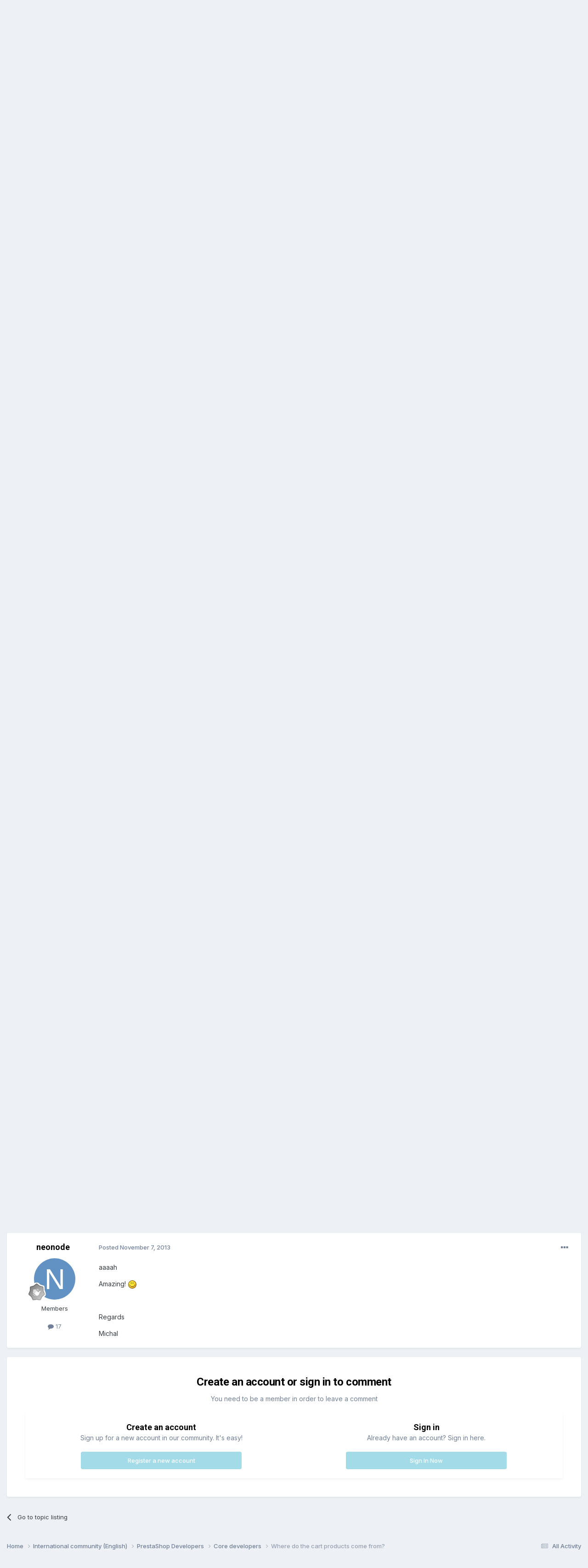

--- FILE ---
content_type: text/html;charset=UTF-8
request_url: https://www.prestashop.com/forums/topic/159376-where-do-the-cart-products-come-from/
body_size: 15203
content:
<!DOCTYPE html>
<html lang="en-US" dir="ltr">
	<head>
		<meta charset="utf-8">
        
		<title>Where do the cart products come from? - Core developers - PrestaShop Forums</title>
		
		
		
			<!-- Google Tag Manager -->
<script>(function(w,d,s,l,i){w[l]=w[l]||[];w[l].push({'gtm.start':
new Date().getTime(),event:'gtm.js'});var f=d.getElementsByTagName(s)[0],
j=d.createElement(s),dl=l!='dataLayer'?'&l='+l:'';j.async=true;j.src=
'https://www.googletagmanager.com/gtm.js?id='+i+dl;f.parentNode.insertBefore(j,f);
})(window,document,'script','dataLayer','GTM-WHRX84');</script>
<!-- End Google Tag Manager -->
		
		

	<meta name="viewport" content="width=device-width, initial-scale=1">


	
	
		<meta property="og:image" content="https://www.prestashop.com/forums/uploads/monthly_2025_01/PrestaShop_Fortidia-Endorsement_RGB(2).png.cfa0d94e3dd662c62583f1674220e6b9.png">
	


	<meta name="twitter:card" content="summary_large_image" />


	
		<meta name="twitter:site" content="@prestashop" />
	


	
		
			
				<meta property="og:title" content="Where do the cart products come from?">
			
		
	

	
		
			
				<meta property="og:type" content="website">
			
		
	

	
		
			
				<meta property="og:url" content="https://www.prestashop.com/forums/topic/159376-where-do-the-cart-products-come-from/">
			
		
	

	
		
			
				<meta name="description" content="Seems like a very simple question, but where do the cart products from? In the shopping-cart.tpl template you have the smarty variable $products available, but which class/controller is giving this to the template? I would expect CartController, but I don&#039;t see it there">
			
		
	

	
		
			
				<meta property="og:description" content="Seems like a very simple question, but where do the cart products from? In the shopping-cart.tpl template you have the smarty variable $products available, but which class/controller is giving this to the template? I would expect CartController, but I don&#039;t see it there">
			
		
	

	
		
			
				<meta property="og:updated_time" content="2013-11-07T07:46:20Z">
			
		
	

	
		
			
				<meta property="og:site_name" content="PrestaShop Forums">
			
		
	

	
		
			
				<meta property="og:locale" content="en_US">
			
		
	


	
		<link rel="canonical" href="https://www.prestashop.com/forums/topic/159376-where-do-the-cart-products-come-from/" />
	




<link rel="manifest" href="https://www.prestashop.com/forums/manifest.webmanifest/">
<meta name="msapplication-config" content="https://www.prestashop.com/forums/browserconfig.xml/">
<meta name="msapplication-starturl" content="/">
<meta name="application-name" content="PrestaShop Forums">
<meta name="apple-mobile-web-app-title" content="PrestaShop Forums">

	<meta name="theme-color" content="#ffffff">










<link rel="preload" href="//www.prestashop.com/forums/applications/core/interface/font/fontawesome-webfont.woff2?v=4.7.0" as="font" crossorigin="anonymous">
		


	<link rel="preconnect" href="https://fonts.googleapis.com">
	<link rel="preconnect" href="https://fonts.gstatic.com" crossorigin>
	
		
			<link href="https://fonts.googleapis.com/css2?family=Roboto:wght@300;400;500;600;700&display=swap" rel="stylesheet">
		
		
			<link href="https://fonts.googleapis.com/css2?family=Inter:wght@300;400;500;600;700&display=swap" rel="stylesheet">
		
	



	<link rel='stylesheet' href='https://www.prestashop.com/forums/uploads/css_built_15/341e4a57816af3ba440d891ca87450ff_framework.css?v=0950ddf5d51736847167' media='all'>

	<link rel='stylesheet' href='https://www.prestashop.com/forums/uploads/css_built_15/05e81b71abe4f22d6eb8d1a929494829_responsive.css?v=0950ddf5d51736847167' media='all'>

	<link rel='stylesheet' href='https://www.prestashop.com/forums/uploads/css_built_15/20446cf2d164adcc029377cb04d43d17_flags.css?v=0950ddf5d51736847167' media='all'>

	<link rel='stylesheet' href='https://www.prestashop.com/forums/uploads/css_built_15/90eb5adf50a8c640f633d47fd7eb1778_core.css?v=0950ddf5d51736847167' media='all'>

	<link rel='stylesheet' href='https://www.prestashop.com/forums/uploads/css_built_15/5a0da001ccc2200dc5625c3f3934497d_core_responsive.css?v=0950ddf5d51736847167' media='all'>

	<link rel='stylesheet' href='https://www.prestashop.com/forums/uploads/css_built_15/62e269ced0fdab7e30e026f1d30ae516_forums.css?v=0950ddf5d51736847167' media='all'>

	<link rel='stylesheet' href='https://www.prestashop.com/forums/uploads/css_built_15/76e62c573090645fb99a15a363d8620e_forums_responsive.css?v=0950ddf5d51736847167' media='all'>

	<link rel='stylesheet' href='https://www.prestashop.com/forums/uploads/css_built_15/ebdea0c6a7dab6d37900b9190d3ac77b_topics.css?v=0950ddf5d51736847167' media='all'>





<link rel='stylesheet' href='https://www.prestashop.com/forums/uploads/css_built_15/258adbb6e4f3e83cd3b355f84e3fa002_custom.css?v=0950ddf5d51736847167' media='all'>




		

	
	<script type='text/javascript'>
		var ipsDebug = false;		
	
		var CKEDITOR_BASEPATH = '//www.prestashop.com/forums/applications/core/interface/ckeditor/ckeditor/';
	
		var ipsSettings = {
			
			
			cookie_path: "/forums/",
			
			cookie_prefix: "ips4_",
			
			
			cookie_ssl: true,
			
			upload_imgURL: "",
			message_imgURL: "",
			notification_imgURL: "",
			baseURL: "//www.prestashop.com/forums/",
			jsURL: "//www.prestashop.com/forums/applications/core/interface/js/js.php",
			csrfKey: "7b7bb756066a6459437758abb6dc7ac5",
			antiCache: "0950ddf5d51736847167",
			jsAntiCache: "0950ddf5d51691401344",
			disableNotificationSounds: true,
			useCompiledFiles: true,
			links_external: true,
			memberID: 0,
			lazyLoadEnabled: true,
			blankImg: "//www.prestashop.com/forums/applications/core/interface/js/spacer.png",
			googleAnalyticsEnabled: false,
			matomoEnabled: false,
			viewProfiles: true,
			mapProvider: 'none',
			mapApiKey: '',
			pushPublicKey: null,
			relativeDates: true
		};
		
		
		
		
			ipsSettings['maxImageDimensions'] = {
				width: 1000,
				height: 750
			};
		
		
	</script>





<script type='text/javascript' src='https://www.prestashop.com/forums/uploads/javascript_global/root_library.js?v=0950ddf5d51691401344' data-ips></script>


<script type='text/javascript' src='https://www.prestashop.com/forums/uploads/javascript_global/root_js_lang_1.js?v=0950ddf5d51691401344' data-ips></script>


<script type='text/javascript' src='https://www.prestashop.com/forums/uploads/javascript_global/root_framework.js?v=0950ddf5d51691401344' data-ips></script>


<script type='text/javascript' src='https://www.prestashop.com/forums/uploads/javascript_core/global_global_core.js?v=0950ddf5d51691401344' data-ips></script>


<script type='text/javascript' src='https://www.prestashop.com/forums/uploads/javascript_global/root_front.js?v=0950ddf5d51691401344' data-ips></script>


<script type='text/javascript' src='https://www.prestashop.com/forums/uploads/javascript_core/front_front_core.js?v=0950ddf5d51691401344' data-ips></script>


<script type='text/javascript' src='https://www.prestashop.com/forums/uploads/javascript_forums/front_front_topic.js?v=0950ddf5d51691401344' data-ips></script>


<script type='text/javascript' src='https://www.prestashop.com/forums/uploads/javascript_global/root_map.js?v=0950ddf5d51691401344' data-ips></script>



	<script type='text/javascript'>
		
			ips.setSetting( 'date_format', jQuery.parseJSON('"mm\/dd\/yy"') );
		
			ips.setSetting( 'date_first_day', jQuery.parseJSON('0') );
		
			ips.setSetting( 'ipb_url_filter_option', jQuery.parseJSON('"none"') );
		
			ips.setSetting( 'url_filter_any_action', jQuery.parseJSON('"allow"') );
		
			ips.setSetting( 'bypass_profanity', jQuery.parseJSON('0') );
		
			ips.setSetting( 'emoji_style', jQuery.parseJSON('"native"') );
		
			ips.setSetting( 'emoji_shortcodes', jQuery.parseJSON('true') );
		
			ips.setSetting( 'emoji_ascii', jQuery.parseJSON('true') );
		
			ips.setSetting( 'emoji_cache', jQuery.parseJSON('1685009387') );
		
			ips.setSetting( 'image_jpg_quality', jQuery.parseJSON('85') );
		
			ips.setSetting( 'cloud2', jQuery.parseJSON('false') );
		
			ips.setSetting( 'isAnonymous', jQuery.parseJSON('false') );
		
		
	</script>



<script type='application/ld+json'>
{
    "name": "Where do the cart products come from?",
    "headline": "Where do the cart products come from?",
    "text": "Seems like a very simple question, but where do the cart products from? \n\u00a0 \nIn the shopping-cart.tpl template you have the smarty variable $products available, but which class/controller is giving this to the template? \n\u00a0 \nI would expect CartController, but I don\u0027t see it there \n",
    "dateCreated": "2012-03-08T15:45:04+0000",
    "datePublished": "2012-03-08T15:45:04+0000",
    "dateModified": "2013-11-07T07:46:20+0000",
    "image": "https://www.prestashop.com/forums/uploads/profile/photo-thumb-293571.jpg",
    "author": {
        "@type": "Person",
        "name": "dhobo",
        "image": "https://www.prestashop.com/forums/uploads/profile/photo-thumb-293571.jpg",
        "url": "https://www.prestashop.com/forums/profile/293571-dhobo/"
    },
    "interactionStatistic": [
        {
            "@type": "InteractionCounter",
            "interactionType": "http://schema.org/ViewAction",
            "userInteractionCount": 1305
        },
        {
            "@type": "InteractionCounter",
            "interactionType": "http://schema.org/CommentAction",
            "userInteractionCount": 4
        },
        {
            "@type": "InteractionCounter",
            "interactionType": "http://schema.org/FollowAction",
            "userInteractionCount": 0
        }
    ],
    "@context": "http://schema.org",
    "@type": "DiscussionForumPosting",
    "@id": "https://www.prestashop.com/forums/topic/159376-where-do-the-cart-products-come-from/",
    "isPartOf": {
        "@id": "https://www.prestashop.com/forums/#website"
    },
    "publisher": {
        "@id": "https://www.prestashop.com/forums/#organization",
        "member": {
            "@type": "Person",
            "name": "dhobo",
            "image": "https://www.prestashop.com/forums/uploads/profile/photo-thumb-293571.jpg",
            "url": "https://www.prestashop.com/forums/profile/293571-dhobo/"
        }
    },
    "url": "https://www.prestashop.com/forums/topic/159376-where-do-the-cart-products-come-from/",
    "discussionUrl": "https://www.prestashop.com/forums/topic/159376-where-do-the-cart-products-come-from/",
    "mainEntityOfPage": {
        "@type": "WebPage",
        "@id": "https://www.prestashop.com/forums/topic/159376-where-do-the-cart-products-come-from/"
    },
    "pageStart": 1,
    "pageEnd": 1,
    "comment": [
        {
            "@type": "Comment",
            "@id": "https://www.prestashop.com/forums/topic/159376-where-do-the-cart-products-come-from/#comment-977320",
            "url": "https://www.prestashop.com/forums/topic/159376-where-do-the-cart-products-come-from/#comment-977320",
            "author": {
                "@type": "Person",
                "name": "presty",
                "image": "https://www.prestashop.com/forums/uploads/profile/photo-thumb-324910.jpg",
                "url": "https://www.prestashop.com/forums/profile/324910-presty/"
            },
            "dateCreated": "2012-10-24T16:15:45+0000",
            "text": "I have not been able to find it. \nWhere is this $products comming from? \n",
            "upvoteCount": 0
        },
        {
            "@type": "Comment",
            "@id": "https://www.prestashop.com/forums/topic/159376-where-do-the-cart-products-come-from/#comment-1447682",
            "url": "https://www.prestashop.com/forums/topic/159376-where-do-the-cart-products-come-from/#comment-1447682",
            "author": {
                "@type": "Person",
                "name": "neonode",
                "image": "https://www.prestashop.com/forums/applications/core/interface/email/default_photo.png",
                "url": "https://www.prestashop.com/forums/profile/101548-neonode/"
            },
            "dateCreated": "2013-11-06T22:47:37+0000",
            "text": "Hi\u00a0guys, have you found a solution?  ",
            "upvoteCount": 0
        },
        {
            "@type": "Comment",
            "@id": "https://www.prestashop.com/forums/topic/159376-where-do-the-cart-products-come-from/#comment-1447795",
            "url": "https://www.prestashop.com/forums/topic/159376-where-do-the-cart-products-come-from/#comment-1447795",
            "author": {
                "@type": "Person",
                "name": "PascalVG",
                "image": "https://www.prestashop.com/forums/uploads/profile/photo-thumb-455771.jpg",
                "url": "https://www.prestashop.com/forums/profile/455771-pascalvg/"
            },
            "dateCreated": "2013-11-07T02:29:43+0000",
            "text": "Try classes/Cart.php\u00a0  \n\u00a0 \nit\u0027s created/filled in \npublic function getSummaryDetails($id_lang = null, $refresh = false) :\n...\n\u00a0\n$products = $this-\u0026gt;getProducts($refresh); \u00a0 \u00a0 \u00a0 \u00a0 \u00a0 \u00a0 \u0026lt;--- filled here\n\u00a0\n...\n\n\u00a0\nreturn array(\n\u0027delivery\u0027 =\u0026gt; $delivery,\n\u0027delivery_state\u0027 =\u0026gt; State::getNameById($delivery-\u0026gt;id_state),\n\u0027invoice\u0027 =\u0026gt; $invoice,\n\u0027invoice_state\u0027 =\u0026gt; State::getNameById($invoice-\u0026gt;id_state),\n\u0027formattedAddresses\u0027 =\u0026gt; $formatted_addresses,\n\u0027products\u0027 =\u0026gt; array_values($products), \u00a0 \u00a0 \u00a0 \u00a0 \u00a0 \u00a0 \u00a0 \u0026lt;- there it is... ready to be used in tpl file\n\u0027gift_products\u0027 =\u0026gt; $gift_products,\n\u0027discounts\u0027 =\u0026gt; $cart_rules,\n\u0027is_virtual_cart\u0027 =\u0026gt; (int)$this-\u0026gt;isVirtualCart(),\n\u0027total_discounts\u0027 =\u0026gt; $total_discounts,\n\u0027total_discounts_tax_exc\u0027 =\u0026gt; $total_discounts_tax_exc,\n\u0027total_wrapping\u0027 =\u0026gt; $this-\u0026gt;getOrderTotal(true, Cart::ONLY_WRAPPING),\n\u0027total_wrapping_tax_exc\u0027 =\u0026gt; $this-\u0026gt;getOrderTotal(false, Cart::ONLY_WRAPPING),\n\u0027total_shipping\u0027 =\u0026gt; $total_shipping,\n\u0027total_shipping_tax_exc\u0027 =\u0026gt; $total_shipping_tax_exc,\n\u0027total_products_wt\u0027 =\u0026gt; $total_products_wt,\n\u0027total_products\u0027 =\u0026gt; $total_products,\n\u0027total_price\u0027 =\u0026gt; $base_total_tax_inc,\n\u0027total_tax\u0027 =\u0026gt; $total_tax,\n\u0027total_price_without_tax\u0027 =\u0026gt; $base_total_tax_exc,\n\u0027is_multi_address_delivery\u0027 =\u0026gt; $this-\u0026gt;isMultiAddressDelivery() || ((int)Tools::getValue(\u0027multi-shipping\u0027) == 1),\n\u0027free_ship\u0027 =\u0026gt; $total_shipping ? 0 : 1,\n\u0027carrier\u0027 =\u0026gt; new Carrier($this-\u0026gt;id_carrier, $id_lang),\n);\n\n...\n\u00a0\n\u00a0\n\u00a0\nHope this helps,\npascal\n",
            "upvoteCount": 0
        },
        {
            "@type": "Comment",
            "@id": "https://www.prestashop.com/forums/topic/159376-where-do-the-cart-products-come-from/#comment-1447890",
            "url": "https://www.prestashop.com/forums/topic/159376-where-do-the-cart-products-come-from/#comment-1447890",
            "author": {
                "@type": "Person",
                "name": "neonode",
                "image": "https://www.prestashop.com/forums/applications/core/interface/email/default_photo.png",
                "url": "https://www.prestashop.com/forums/profile/101548-neonode/"
            },
            "dateCreated": "2013-11-07T07:46:20+0000",
            "text": "aaaah \nAmazing!  \n\u00a0 \nRegards \nMichal \n",
            "upvoteCount": 0
        }
    ]
}	
</script>

<script type='application/ld+json'>
{
    "@context": "http://www.schema.org",
    "publisher": "https://www.prestashop.com/forums/#organization",
    "@type": "WebSite",
    "@id": "https://www.prestashop.com/forums/#website",
    "mainEntityOfPage": "https://www.prestashop.com/forums/",
    "name": "PrestaShop Forums",
    "url": "https://www.prestashop.com/forums/",
    "potentialAction": {
        "type": "SearchAction",
        "query-input": "required name=query",
        "target": "https://www.prestashop.com/forums/search/?q={query}"
    },
    "inLanguage": [
        {
            "@type": "Language",
            "name": "English",
            "alternateName": "en-US"
        },
        {
            "@type": "Language",
            "name": "Fran\u00e7ais",
            "alternateName": ""
        },
        {
            "@type": "Language",
            "name": "Espa\u00f1ol",
            "alternateName": ""
        },
        {
            "@type": "Language",
            "name": "Deutsch",
            "alternateName": ""
        },
        {
            "@type": "Language",
            "name": "Italiano",
            "alternateName": ""
        },
        {
            "@type": "Language",
            "name": "Nederlands",
            "alternateName": ""
        },
        {
            "@type": "Language",
            "name": "Portugu\u00eas",
            "alternateName": ""
        },
        {
            "@type": "Language",
            "name": "Polski",
            "alternateName": ""
        }
    ]
}	
</script>

<script type='application/ld+json'>
{
    "@context": "http://www.schema.org",
    "@type": "Organization",
    "@id": "https://www.prestashop.com/forums/#organization",
    "mainEntityOfPage": "https://www.prestashop.com/forums/",
    "name": "PrestaShop Forums",
    "url": "https://www.prestashop.com/forums/",
    "logo": {
        "@type": "ImageObject",
        "@id": "https://www.prestashop.com/forums/#logo",
        "url": "https://www.prestashop.com/forums/uploads/monthly_2025_01/PrestaShop_Fortidia-Endorsement_RGB(1).png.022b5452a8f28f552bc9430097a16da2.png"
    },
    "sameAs": [
        "https://www.facebook.com/prestashop",
        "https://twitter.com/PrestaShop",
        "https://www.youtube.com/prestashop",
        "https://www.linkedin.com/company/prestashop",
        "https://github.com/PrestaShop/PrestaShop"
    ],
    "address": {
        "@type": "PostalAddress",
        "streetAddress": "4 rue Jules Lefebvre",
        "addressLocality": "Paris",
        "addressRegion": "\u00cele de France",
        "postalCode": "75009",
        "addressCountry": "FR"
    }
}	
</script>

<script type='application/ld+json'>
{
    "@context": "http://schema.org",
    "@type": "BreadcrumbList",
    "itemListElement": [
        {
            "@type": "ListItem",
            "position": 1,
            "item": {
                "@id": "https://www.prestashop.com/forums/forum/1-international-community-english/",
                "name": "International community (English)"
            }
        },
        {
            "@type": "ListItem",
            "position": 2,
            "item": {
                "@id": "https://www.prestashop.com/forums/forum/143-prestashop-developers/",
                "name": "PrestaShop Developers"
            }
        },
        {
            "@type": "ListItem",
            "position": 3,
            "item": {
                "@id": "https://www.prestashop.com/forums/forum/116-core-developers/",
                "name": "Core developers"
            }
        }
    ]
}	
</script>

<script type='application/ld+json'>
{
    "@context": "http://schema.org",
    "@type": "ContactPage",
    "url": "https://www.prestashop.com/forums/contact/"
}	
</script>



<script type='text/javascript'>
    (() => {
        let gqlKeys = [];
        for (let [k, v] of Object.entries(gqlKeys)) {
            ips.setGraphQlData(k, v);
        }
    })();
</script>

		

	
	<link rel='shortcut icon' href='https://www.prestashop.com/forums/uploads/monthly_2023_05/472733117_Plandetravail1copie2.jpg' type="image/jpeg">

	</head>
	<body class='ipsApp ipsApp_front ipsJS_none ipsClearfix' data-controller='core.front.core.app' data-message="" data-pageApp='forums' data-pageLocation='front' data-pageModule='forums' data-pageController='topic' data-pageID='159376'  >
		
        
			<!-- Google Tag Manager (noscript) -->
<noscript><iframe src="https://www.googletagmanager.com/ns.html?id=GTM-WHRX84"
height="0" width="0" style="display:none;visibility:hidden"></iframe></noscript>
<!-- End Google Tag Manager (noscript) -->
		

        

		<a href='#ipsLayout_mainArea' class='ipsHide' title='Go to main content on this page' accesskey='m'>Jump to content</a>
		





		<div id='ipsLayout_header' class='ipsClearfix'>
			<header>
				<div class='ipsLayout_container'>
					


<a href='https://www.prestashop.com/forums/' id='elLogo' accesskey='1'><img src="https://www.prestashop.com/forums/uploads/monthly_2025_01/PrestaShop_Fortidia-Endorsement_RGB(1).png.022b5452a8f28f552bc9430097a16da2.png" alt='PrestaShop Forums'></a>

					
						

	<ul id='elUserNav' class='ipsList_inline cSignedOut ipsResponsive_showDesktop'>
		
        
		
        
        
            
            <li id='elSignInLink'>
                <a href='https://www.prestashop.com/forums/login/' data-ipsMenu-closeOnClick="false" data-ipsMenu id='elUserSignIn'>
                    Existing user? Sign In &nbsp;<i class='fa fa-caret-down'></i>
                </a>
                
<div id='elUserSignIn_menu' class='ipsMenu ipsMenu_auto ipsHide'>
	<form accept-charset='utf-8' method='post' action='https://www.prestashop.com/forums/login/'>
		<input type="hidden" name="csrfKey" value="7b7bb756066a6459437758abb6dc7ac5">
		<input type="hidden" name="ref" value="aHR0cHM6Ly93d3cucHJlc3Rhc2hvcC5jb20vZm9ydW1zL3RvcGljLzE1OTM3Ni13aGVyZS1kby10aGUtY2FydC1wcm9kdWN0cy1jb21lLWZyb20v">
		<div data-role="loginForm">
			
			
			
				
<div class="ipsPad ipsForm ipsForm_vertical">
	<h4 class="ipsType_sectionHead">Sign In</h4>
	<br><br>
	<ul class='ipsList_reset'>
		<li class="ipsFieldRow ipsFieldRow_noLabel ipsFieldRow_fullWidth">
			
			
				<input type="text" placeholder="Display Name or Email Address" name="auth" autocomplete="email">
			
		</li>
		<li class="ipsFieldRow ipsFieldRow_noLabel ipsFieldRow_fullWidth">
			<input type="password" placeholder="Password" name="password" autocomplete="current-password">
		</li>
		<li class="ipsFieldRow ipsFieldRow_checkbox ipsClearfix">
			<span class="ipsCustomInput">
				<input type="checkbox" name="remember_me" id="remember_me_checkbox" value="1" checked aria-checked="true">
				<span></span>
			</span>
			<div class="ipsFieldRow_content">
				<label class="ipsFieldRow_label" for="remember_me_checkbox">Remember me</label>
				<span class="ipsFieldRow_desc">Not recommended on shared computers</span>
			</div>
		</li>
		<li class="ipsFieldRow ipsFieldRow_fullWidth">
			<button type="submit" name="_processLogin" value="usernamepassword" class="ipsButton ipsButton_primary ipsButton_small" id="elSignIn_submit">Sign In</button>
			
				<p class="ipsType_right ipsType_small">
					
						<a href='https://www.prestashop.com/forums/lostpassword/' data-ipsDialog data-ipsDialog-title='Forgot your password?'>
					
					Forgot your password?</a>
				</p>
			
		</li>
	</ul>
</div>
			
		</div>
	</form>
</div>
            </li>
            
        
		
			<li>
				
					<a href='https://www.prestashop.com/forums/register/' data-ipsDialog data-ipsDialog-size='narrow' data-ipsDialog-title='Sign Up' id='elRegisterButton' class='ipsButton ipsButton_normal ipsButton_primary'>Sign Up</a>
				
			</li>
		
	</ul>

						
<ul class='ipsMobileHamburger ipsList_reset ipsResponsive_hideDesktop'>
	<li data-ipsDrawer data-ipsDrawer-drawerElem='#elMobileDrawer'>
		<a href='#' >
			
			
				
			
			
			
			<i class='fa fa-navicon'></i>
		</a>
	</li>
</ul>
					
				</div>
			</header>
			

	<nav data-controller='core.front.core.navBar' class=' ipsResponsive_showDesktop'>
		<div class='ipsNavBar_primary ipsLayout_container '>
			<ul data-role="primaryNavBar" class='ipsClearfix'>
				


	
		
		
			
		
		<li class='ipsNavBar_active' data-active id='elNavSecondary_1' data-role="navBarItem" data-navApp="core" data-navExt="CustomItem">
			
			
				<a href="https://www.prestashop.com/forums/"  data-navItem-id="1" data-navDefault>
					Browse<span class='ipsNavBar_active__identifier'></span>
				</a>
			
			
				<ul class='ipsNavBar_secondary ' data-role='secondaryNavBar'>
					


	
		
		
			
		
		<li class='ipsNavBar_active' data-active id='elNavSecondary_10' data-role="navBarItem" data-navApp="forums" data-navExt="Forums">
			
			
				<a href="https://www.prestashop.com/forums/"  data-navItem-id="10" data-navDefault>
					Forums<span class='ipsNavBar_active__identifier'></span>
				</a>
			
			
		</li>
	
	

	
		
		
		<li  id='elNavSecondary_12' data-role="navBarItem" data-navApp="core" data-navExt="StaffDirectory">
			
			
				<a href="https://www.prestashop.com/forums/staff/"  data-navItem-id="12" >
					Staff<span class='ipsNavBar_active__identifier'></span>
				</a>
			
			
		</li>
	
	

	
		
		
		<li  id='elNavSecondary_13' data-role="navBarItem" data-navApp="core" data-navExt="OnlineUsers">
			
			
				<a href="https://www.prestashop.com/forums/online/"  data-navItem-id="13" >
					Online Users<span class='ipsNavBar_active__identifier'></span>
				</a>
			
			
		</li>
	
	

	
		
		
		<li  id='elNavSecondary_14' data-role="navBarItem" data-navApp="core" data-navExt="Leaderboard">
			
			
				<a href="https://www.prestashop.com/forums/leaderboard/"  data-navItem-id="14" >
					Leaderboard<span class='ipsNavBar_active__identifier'></span>
				</a>
			
			
		</li>
	
	

	
		
		
		<li  id='elNavSecondary_23' data-role="navBarItem" data-navApp="core" data-navExt="CustomItem">
			
			
				<a href="https://github.com/PrestaShop/PrestaShop/blob/develop/CODE_OF_CONDUCT.md" target='_blank' rel="noopener" data-navItem-id="23" >
					Code of Conduct<span class='ipsNavBar_active__identifier'></span>
				</a>
			
			
		</li>
	
	

					<li class='ipsHide' id='elNavigationMore_1' data-role='navMore'>
						<a href='#' data-ipsMenu data-ipsMenu-appendTo='#elNavigationMore_1' id='elNavigationMore_1_dropdown'>More <i class='fa fa-caret-down'></i></a>
						<ul class='ipsHide ipsMenu ipsMenu_auto' id='elNavigationMore_1_dropdown_menu' data-role='moreDropdown'></ul>
					</li>
				</ul>
			
		</li>
	
	

	
		
		
		<li  id='elNavSecondary_2' data-role="navBarItem" data-navApp="core" data-navExt="CustomItem">
			
			
				<a href="https://www.prestashop.com/forums/discover/"  data-navItem-id="2" >
					Activity<span class='ipsNavBar_active__identifier'></span>
				</a>
			
			
				<ul class='ipsNavBar_secondary ipsHide' data-role='secondaryNavBar'>
					


	
		
		
		<li  id='elNavSecondary_4' data-role="navBarItem" data-navApp="core" data-navExt="AllActivity">
			
			
				<a href="https://www.prestashop.com/forums/discover/"  data-navItem-id="4" >
					All Activity<span class='ipsNavBar_active__identifier'></span>
				</a>
			
			
		</li>
	
	

	
	

	
	

	
	

	
		
		
		<li  id='elNavSecondary_8' data-role="navBarItem" data-navApp="core" data-navExt="Search">
			
			
				<a href="https://www.prestashop.com/forums/search/"  data-navItem-id="8" >
					Search<span class='ipsNavBar_active__identifier'></span>
				</a>
			
			
		</li>
	
	

	
	

					<li class='ipsHide' id='elNavigationMore_2' data-role='navMore'>
						<a href='#' data-ipsMenu data-ipsMenu-appendTo='#elNavigationMore_2' id='elNavigationMore_2_dropdown'>More <i class='fa fa-caret-down'></i></a>
						<ul class='ipsHide ipsMenu ipsMenu_auto' id='elNavigationMore_2_dropdown_menu' data-role='moreDropdown'></ul>
					</li>
				</ul>
			
		</li>
	
	

	
		
		
		<li  id='elNavSecondary_16' data-role="navBarItem" data-navApp="core" data-navExt="CustomItem">
			
			
				<a href="https://www.prestashop.com" target='_blank' rel="noopener" data-navItem-id="16" >
					Go back to prestashop.com<span class='ipsNavBar_active__identifier'></span>
				</a>
			
			
				<ul class='ipsNavBar_secondary ipsHide' data-role='secondaryNavBar'>
					


	
		
		
		<li  id='elNavSecondary_17' data-role="navBarItem" data-navApp="core" data-navExt="CustomItem">
			
			
				<a href="https://github.com/PrestaShop" target='_blank' rel="noopener" data-navItem-id="17" >
					Project on GitHub<span class='ipsNavBar_active__identifier'></span>
				</a>
			
			
		</li>
	
	

	
		
		
		<li  id='elNavSecondary_18' data-role="navBarItem" data-navApp="core" data-navExt="CustomItem">
			
			
				<a href="https://build.prestashop.com/" target='_blank' rel="noopener" data-navItem-id="18" >
					Build blog<span class='ipsNavBar_active__identifier'></span>
				</a>
			
			
		</li>
	
	

	
		
		
		<li  id='elNavSecondary_19' data-role="navBarItem" data-navApp="core" data-navExt="CustomItem">
			
			
				<a href="https://devdocs.prestashop.com/" target='_blank' rel="noopener" data-navItem-id="19" >
					Dev Docs<span class='ipsNavBar_active__identifier'></span>
				</a>
			
			
		</li>
	
	

	
		
		
		<li  id='elNavSecondary_20' data-role="navBarItem" data-navApp="core" data-navExt="CustomItem">
			
			
				<a href="https://doc.prestashop.com/" target='_blank' rel="noopener" data-navItem-id="20" >
					User Docs<span class='ipsNavBar_active__identifier'></span>
				</a>
			
			
		</li>
	
	

	
		
		
		<li  id='elNavSecondary_22' data-role="navBarItem" data-navApp="core" data-navExt="CustomItem">
			
			
				<a href="https://www.prestashop.com/en/club" target='_blank' rel="noopener" data-navItem-id="22" >
					User Club<span class='ipsNavBar_active__identifier'></span>
				</a>
			
			
		</li>
	
	

	
		
		
		<li  id='elNavSecondary_21' data-role="navBarItem" data-navApp="core" data-navExt="CustomItem">
			
			
				<a href="https://addons.prestashop.com" target='_blank' rel="noopener" data-navItem-id="21" >
					Addons Marketplace<span class='ipsNavBar_active__identifier'></span>
				</a>
			
			
		</li>
	
	

					<li class='ipsHide' id='elNavigationMore_16' data-role='navMore'>
						<a href='#' data-ipsMenu data-ipsMenu-appendTo='#elNavigationMore_16' id='elNavigationMore_16_dropdown'>More <i class='fa fa-caret-down'></i></a>
						<ul class='ipsHide ipsMenu ipsMenu_auto' id='elNavigationMore_16_dropdown_menu' data-role='moreDropdown'></ul>
					</li>
				</ul>
			
		</li>
	
	

				<li class='ipsHide' id='elNavigationMore' data-role='navMore'>
					<a href='#' data-ipsMenu data-ipsMenu-appendTo='#elNavigationMore' id='elNavigationMore_dropdown'>More</a>
					<ul class='ipsNavBar_secondary ipsHide' data-role='secondaryNavBar'>
						<li class='ipsHide' id='elNavigationMore_more' data-role='navMore'>
							<a href='#' data-ipsMenu data-ipsMenu-appendTo='#elNavigationMore_more' id='elNavigationMore_more_dropdown'>More <i class='fa fa-caret-down'></i></a>
							<ul class='ipsHide ipsMenu ipsMenu_auto' id='elNavigationMore_more_dropdown_menu' data-role='moreDropdown'></ul>
						</li>
					</ul>
				</li>
			</ul>
			

	<div id="elSearchWrapper">
		<div id='elSearch' data-controller="core.front.core.quickSearch">
			<form accept-charset='utf-8' action='//www.prestashop.com/forums/search/?do=quicksearch' method='post'>
                <input type='search' id='elSearchField' placeholder='Search...' name='q' autocomplete='off' aria-label='Search'>
                <details class='cSearchFilter'>
                    <summary class='cSearchFilter__text'></summary>
                    <ul class='cSearchFilter__menu'>
                        
                        <li><label><input type="radio" name="type" value="all" ><span class='cSearchFilter__menuText'>Everywhere</span></label></li>
                        
                            
                                <li><label><input type="radio" name="type" value='contextual_{&quot;type&quot;:&quot;forums_topic&quot;,&quot;nodes&quot;:116}' checked><span class='cSearchFilter__menuText'>This Forum</span></label></li>
                            
                                <li><label><input type="radio" name="type" value='contextual_{&quot;type&quot;:&quot;forums_topic&quot;,&quot;item&quot;:159376}' checked><span class='cSearchFilter__menuText'>This Topic</span></label></li>
                            
                        
                        
                            <li><label><input type="radio" name="type" value="forums_topic"><span class='cSearchFilter__menuText'>Topics</span></label></li>
                        
                            <li><label><input type="radio" name="type" value="core_members"><span class='cSearchFilter__menuText'>Members</span></label></li>
                        
                    </ul>
                </details>
				<button class='cSearchSubmit' type="submit" aria-label='Search'><i class="fa fa-search"></i></button>
			</form>
		</div>
	</div>

		</div>
	</nav>

			
<ul id='elMobileNav' class='ipsResponsive_hideDesktop' data-controller='core.front.core.mobileNav'>
	
		
			
			
				
				
			
				
				
			
				
					<li id='elMobileBreadcrumb'>
						<a href='https://www.prestashop.com/forums/forum/116-core-developers/'>
							<span>Core developers</span>
						</a>
					</li>
				
				
			
				
				
			
		
	
	
	
	<li >
		<a data-action="defaultStream" href='https://www.prestashop.com/forums/discover/'><i class="fa fa-newspaper-o" aria-hidden="true"></i></a>
	</li>

	

	
		<li class='ipsJS_show'>
			<a href='https://www.prestashop.com/forums/search/'><i class='fa fa-search'></i></a>
		</li>
	
</ul>
		</div>
		<main id='ipsLayout_body' class='ipsLayout_container'>
			<div id='ipsLayout_contentArea'>
				<div id='ipsLayout_contentWrapper'>
					
<nav class='ipsBreadcrumb ipsBreadcrumb_top ipsFaded_withHover'>
	

	<ul class='ipsList_inline ipsPos_right'>
		
		<li >
			<a data-action="defaultStream" class='ipsType_light '  href='https://www.prestashop.com/forums/discover/'><i class="fa fa-newspaper-o" aria-hidden="true"></i> <span>All Activity</span></a>
		</li>
		
	</ul>

	<ul data-role="breadcrumbList">
		<li>
			<a title="Home" href='https://www.prestashop.com/forums/'>
				<span>Home <i class='fa fa-angle-right'></i></span>
			</a>
		</li>
		
		
			<li>
				
					<a href='https://www.prestashop.com/forums/forum/1-international-community-english/'>
						<span>International community (English) <i class='fa fa-angle-right' aria-hidden="true"></i></span>
					</a>
				
			</li>
		
			<li>
				
					<a href='https://www.prestashop.com/forums/forum/143-prestashop-developers/'>
						<span>PrestaShop Developers <i class='fa fa-angle-right' aria-hidden="true"></i></span>
					</a>
				
			</li>
		
			<li>
				
					<a href='https://www.prestashop.com/forums/forum/116-core-developers/'>
						<span>Core developers <i class='fa fa-angle-right' aria-hidden="true"></i></span>
					</a>
				
			</li>
		
			<li>
				
					Where do the cart products come from?
				
			</li>
		
	</ul>
</nav>
					
					<div id='ipsLayout_mainArea'>
						
						
						
						

	




						



<div class='ipsPageHeader ipsResponsive_pull ipsBox ipsPadding sm:ipsPadding:half ipsMargin_bottom'>
		
	
	<div class='ipsFlex ipsFlex-ai:center ipsFlex-fw:wrap ipsGap:4'>
		<div class='ipsFlex-flex:11'>
			<h1 class='ipsType_pageTitle ipsContained_container'>
				

				
				
					<span class='ipsType_break ipsContained'>
						<span>Where do the cart products come from?</span>
					</span>
				
			</h1>
			
			
		</div>
		
	</div>
	<hr class='ipsHr'>
	<div class='ipsPageHeader__meta ipsFlex ipsFlex-jc:between ipsFlex-ai:center ipsFlex-fw:wrap ipsGap:3'>
		<div class='ipsFlex-flex:11'>
			<div class='ipsPhotoPanel ipsPhotoPanel_mini ipsPhotoPanel_notPhone ipsClearfix'>
				


	<a href="https://www.prestashop.com/forums/profile/293571-dhobo/" rel="nofollow" data-ipsHover data-ipsHover-width="370" data-ipsHover-target="https://www.prestashop.com/forums/profile/293571-dhobo/?do=hovercard" class="ipsUserPhoto ipsUserPhoto_mini" title="Go to dhobo's profile">
		<img src='https://www.prestashop.com/forums/uploads/profile/photo-thumb-293571.jpg' alt='dhobo' loading="lazy">
	</a>

				<div>
					<p class='ipsType_reset ipsType_blendLinks'>
						<span class='ipsType_normal'>
						
							<strong>By 


<a href='https://www.prestashop.com/forums/profile/293571-dhobo/' rel="nofollow" data-ipsHover data-ipsHover-width='370' data-ipsHover-target='https://www.prestashop.com/forums/profile/293571-dhobo/?do=hovercard&amp;referrer=https%253A%252F%252Fwww.prestashop.com%252Fforums%252Ftopic%252F159376-where-do-the-cart-products-come-from%252F' title="Go to dhobo's profile" class="ipsType_break">dhobo</a></strong><br />
							<span class='ipsType_light'><time datetime='2012-03-08T15:45:04Z' title='03/08/2012 03:45  PM' data-short='13 yr'>March 8, 2012</time> in <a href="https://www.prestashop.com/forums/forum/116-core-developers/">Core developers</a></span>
						
						</span>
					</p>
				</div>
			</div>
		</div>
		
			<div class='ipsFlex-flex:01 ipsResponsive_hidePhone'>
				<div class='ipsShareLinks'>
					
						


    <a href='#elShareItem_1956803473_menu' id='elShareItem_1956803473' data-ipsMenu class='ipsShareButton ipsButton ipsButton_verySmall ipsButton_link ipsButton_link--light'>
        <span><i class='fa fa-share-alt'></i></span> &nbsp;Share
    </a>

    <div class='ipsPadding ipsMenu ipsMenu_auto ipsHide' id='elShareItem_1956803473_menu' data-controller="core.front.core.sharelink">
        <ul class='ipsList_inline'>
            
                <li>
<a href="https://www.linkedin.com/shareArticle?mini=true&amp;url=https%3A%2F%2Fwww.prestashop.com%2Fforums%2Ftopic%2F159376-where-do-the-cart-products-come-from%2F&amp;title=Where+do+the+cart+products+come+from%3F" rel="nofollow noopener" class="cShareLink cShareLink_linkedin" target="_blank" data-role="shareLink" title='Share on LinkedIn' data-ipsTooltip>
	<i class="fa fa-linkedin"></i>
</a></li>
            
                <li>
<a href="https://twitter.com/share?url=https%3A%2F%2Fwww.prestashop.com%2Fforums%2Ftopic%2F159376-where-do-the-cart-products-come-from%2F" class="cShareLink cShareLink_twitter" target="_blank" data-role="shareLink" title='Share on Twitter' data-ipsTooltip rel='nofollow noopener'>
	<i class="fa fa-twitter"></i>
</a></li>
            
                <li>
<a href="https://www.facebook.com/sharer/sharer.php?u=https%3A%2F%2Fwww.prestashop.com%2Fforums%2Ftopic%2F159376-where-do-the-cart-products-come-from%2F" class="cShareLink cShareLink_facebook" target="_blank" data-role="shareLink" title='Share on Facebook' data-ipsTooltip rel='noopener nofollow'>
	<i class="fa fa-facebook"></i>
</a></li>
            
                <li>
<a href="https://pinterest.com/pin/create/button/?url=https://www.prestashop.com/forums/topic/159376-where-do-the-cart-products-come-from/&amp;media=https://www.prestashop.com/forums/uploads/monthly_2025_01/PrestaShop_Fortidia-Endorsement_RGB(2).png.cfa0d94e3dd662c62583f1674220e6b9.png" class="cShareLink cShareLink_pinterest" rel="nofollow noopener" target="_blank" data-role="shareLink" title='Share on Pinterest' data-ipsTooltip>
	<i class="fa fa-pinterest"></i>
</a></li>
            
        </ul>
        
            <hr class='ipsHr'>
            <button class='ipsHide ipsButton ipsButton_verySmall ipsButton_light ipsButton_fullWidth ipsMargin_top:half' data-controller='core.front.core.webshare' data-role='webShare' data-webShareTitle='Where do the cart products come from?' data-webShareText='Where do the cart products come from?' data-webShareUrl='https://www.prestashop.com/forums/topic/159376-where-do-the-cart-products-come-from/'>More sharing options...</button>
        
    </div>

					
					



					

<div data-followApp='forums' data-followArea='topic' data-followID='159376' data-controller='core.front.core.followButton'>
	

	<a href='https://www.prestashop.com/forums/login/' rel="nofollow" class="ipsFollow ipsPos_middle ipsButton ipsButton_light ipsButton_verySmall ipsButton_disabled" data-role="followButton" data-ipsTooltip title='Sign in to follow this'>
		<span>Followers</span>
		<span class='ipsCommentCount'>0</span>
	</a>

</div>
				</div>
			</div>
					
	</div>
	
	
</div>








<div class='ipsClearfix'>
	<ul class="ipsToolList ipsToolList_horizontal ipsClearfix ipsSpacer_both ipsResponsive_hidePhone">
		
		
		
	</ul>
</div>

<div id='comments' data-controller='core.front.core.commentFeed,forums.front.topic.view, core.front.core.ignoredComments' data-autoPoll data-baseURL='https://www.prestashop.com/forums/topic/159376-where-do-the-cart-products-come-from/' data-lastPage data-feedID='topic-159376' class='cTopic ipsClear ipsSpacer_top'>
	
			
	

	

<div data-controller='core.front.core.recommendedComments' data-url='https://www.prestashop.com/forums/topic/159376-where-do-the-cart-products-come-from/?recommended=comments' class='ipsRecommendedComments ipsHide'>
	<div data-role="recommendedComments">
		<h2 class='ipsType_sectionHead ipsType_large ipsType_bold ipsMargin_bottom'>Recommended Posts</h2>
		
	</div>
</div>
	
	<div id="elPostFeed" data-role='commentFeed' data-controller='core.front.core.moderation' >
		<form action="https://www.prestashop.com/forums/topic/159376-where-do-the-cart-products-come-from/?csrfKey=7b7bb756066a6459437758abb6dc7ac5&amp;do=multimodComment" method="post" data-ipsPageAction data-role='moderationTools'>
			
			
				

					

					
					



<a id='comment-774350'></a>
<article  id='elComment_774350' class='cPost ipsBox ipsResponsive_pull  ipsComment  ipsComment_parent ipsClearfix ipsClear ipsColumns ipsColumns_noSpacing ipsColumns_collapsePhone    '>
	

	

	<div class='cAuthorPane_mobile ipsResponsive_showPhone'>
		<div class='cAuthorPane_photo'>
			<div class='cAuthorPane_photoWrap'>
				


	<a href="https://www.prestashop.com/forums/profile/293571-dhobo/" rel="nofollow" data-ipsHover data-ipsHover-width="370" data-ipsHover-target="https://www.prestashop.com/forums/profile/293571-dhobo/?do=hovercard" class="ipsUserPhoto ipsUserPhoto_large" title="Go to dhobo's profile">
		<img src='https://www.prestashop.com/forums/uploads/profile/photo-thumb-293571.jpg' alt='dhobo' loading="lazy">
	</a>

				
				
					<a href="https://www.prestashop.com/forums/profile/293571-dhobo/badges/" rel="nofollow">
						
<img src='https://www.prestashop.com/forums/uploads/monthly_2021_06/1_Newbie.svg' loading="lazy" alt="Newbie" class="cAuthorPane_badge cAuthorPane_badge--rank ipsOutline ipsOutline:2px" data-ipsTooltip title="Rank: Newbie (1/14)">
					</a>
				
			</div>
		</div>
		<div class='cAuthorPane_content'>
			<h3 class='ipsType_sectionHead cAuthorPane_author ipsType_break ipsType_blendLinks ipsFlex ipsFlex-ai:center'>
				


<a href='https://www.prestashop.com/forums/profile/293571-dhobo/' rel="nofollow" data-ipsHover data-ipsHover-width='370' data-ipsHover-target='https://www.prestashop.com/forums/profile/293571-dhobo/?do=hovercard&amp;referrer=https%253A%252F%252Fwww.prestashop.com%252Fforums%252Ftopic%252F159376-where-do-the-cart-products-come-from%252F' title="Go to dhobo's profile" class="ipsType_break">dhobo</a>
			</h3>
			<div class='ipsType_light ipsType_reset'>
				<a href='https://www.prestashop.com/forums/topic/159376-where-do-the-cart-products-come-from/?do=findComment&amp;comment=774350' rel="nofollow" class='ipsType_blendLinks'>Posted <time datetime='2012-03-08T15:45:04Z' title='03/08/2012 03:45  PM' data-short='13 yr'>March 8, 2012</time></a>
				
			</div>
		</div>
	</div>
	<aside class='ipsComment_author cAuthorPane ipsColumn ipsColumn_medium ipsResponsive_hidePhone'>
		<h3 class='ipsType_sectionHead cAuthorPane_author ipsType_blendLinks ipsType_break'><strong>


<a href='https://www.prestashop.com/forums/profile/293571-dhobo/' rel="nofollow" data-ipsHover data-ipsHover-width='370' data-ipsHover-target='https://www.prestashop.com/forums/profile/293571-dhobo/?do=hovercard&amp;referrer=https%253A%252F%252Fwww.prestashop.com%252Fforums%252Ftopic%252F159376-where-do-the-cart-products-come-from%252F' title="Go to dhobo's profile" class="ipsType_break">dhobo</a></strong>
			
		</h3>
		<ul class='cAuthorPane_info ipsList_reset'>
			<li data-role='photo' class='cAuthorPane_photo'>
				<div class='cAuthorPane_photoWrap'>
					


	<a href="https://www.prestashop.com/forums/profile/293571-dhobo/" rel="nofollow" data-ipsHover data-ipsHover-width="370" data-ipsHover-target="https://www.prestashop.com/forums/profile/293571-dhobo/?do=hovercard" class="ipsUserPhoto ipsUserPhoto_large" title="Go to dhobo's profile">
		<img src='https://www.prestashop.com/forums/uploads/profile/photo-thumb-293571.jpg' alt='dhobo' loading="lazy">
	</a>

					
					
						
<img src='https://www.prestashop.com/forums/uploads/monthly_2021_06/1_Newbie.svg' loading="lazy" alt="Newbie" class="cAuthorPane_badge cAuthorPane_badge--rank ipsOutline ipsOutline:2px" data-ipsTooltip title="Rank: Newbie (1/14)">
					
				</div>
			</li>
			
				<li data-role='group'>Members</li>
				
			
			
				<li data-role='stats' class='ipsMargin_top'>
					<ul class="ipsList_reset ipsType_light ipsFlex ipsFlex-ai:center ipsFlex-jc:center ipsGap_row:2 cAuthorPane_stats">
						<li>
							
								<a href="https://www.prestashop.com/forums/profile/293571-dhobo/content/" rel="nofollow" title="65 posts" data-ipsTooltip class="ipsType_blendLinks">
							
								<i class="fa fa-comment"></i> 65
							
								</a>
							
						</li>
						
					</ul>
				</li>
			
			
				

			
		</ul>
	</aside>
	<div class='ipsColumn ipsColumn_fluid ipsMargin:none'>
		

<div id='comment-774350_wrap' data-controller='core.front.core.comment' data-commentApp='forums' data-commentType='forums' data-commentID="774350" data-quoteData='{&quot;userid&quot;:293571,&quot;username&quot;:&quot;dhobo&quot;,&quot;timestamp&quot;:1331221504,&quot;contentapp&quot;:&quot;forums&quot;,&quot;contenttype&quot;:&quot;forums&quot;,&quot;contentid&quot;:159376,&quot;contentclass&quot;:&quot;forums_Topic&quot;,&quot;contentcommentid&quot;:774350}' class='ipsComment_content ipsType_medium'>

	<div class='ipsComment_meta ipsType_light ipsFlex ipsFlex-ai:center ipsFlex-jc:between ipsFlex-fd:row-reverse'>
		<div class='ipsType_light ipsType_reset ipsType_blendLinks ipsComment_toolWrap'>
			<div class='ipsResponsive_hidePhone ipsComment_badges'>
				<ul class='ipsList_reset ipsFlex ipsFlex-jc:end ipsFlex-fw:wrap ipsGap:2 ipsGap_row:1'>
					
					
					
					
					
				</ul>
			</div>
			<ul class='ipsList_reset ipsComment_tools'>
				<li>
					<a href='#elControls_774350_menu' class='ipsComment_ellipsis' id='elControls_774350' title='More options...' data-ipsMenu data-ipsMenu-appendTo='#comment-774350_wrap'><i class='fa fa-ellipsis-h'></i></a>
					<ul id='elControls_774350_menu' class='ipsMenu ipsMenu_narrow ipsHide'>
						
						
							<li class='ipsMenu_item'><a href='https://www.prestashop.com/forums/topic/159376-where-do-the-cart-products-come-from/' title='Share this post' data-ipsDialog data-ipsDialog-size='narrow' data-ipsDialog-content='#elShareComment_774350_menu' data-ipsDialog-title="Share this post" id='elSharePost_774350' data-role='shareComment'>Share</a></li>
						
                        
						
						
						
							
								
							
							
							
							
							
							
						
					</ul>
				</li>
				
			</ul>
		</div>

		<div class='ipsType_reset ipsResponsive_hidePhone'>
			<a href='https://www.prestashop.com/forums/topic/159376-where-do-the-cart-products-come-from/?do=findComment&amp;comment=774350' rel="nofollow" class='ipsType_blendLinks'>Posted <time datetime='2012-03-08T15:45:04Z' title='03/08/2012 03:45  PM' data-short='13 yr'>March 8, 2012</time></a>
			
			<span class='ipsResponsive_hidePhone'>
				
				
			</span>
		</div>
	</div>

	

    

	<div class='cPost_contentWrap'>
		
		<div data-role='commentContent' class='ipsType_normal ipsType_richText ipsPadding_bottom ipsContained' data-controller='core.front.core.lightboxedImages'>
			
<p>Seems like a very simple question, but where do the cart products from?</p>
<p> </p>
<p>In the shopping-cart.tpl template you have the smarty variable $products available, but which class/controller is giving this to the template?</p>
<p> </p>
<p>I would expect CartController, but I don't see it there</p>


			
		</div>

		

		
	</div>

	

	



<div class='ipsPadding ipsHide cPostShareMenu' id='elShareComment_774350_menu'>
	<h5 class='ipsType_normal ipsType_reset'>Link to comment</h5>
	
		
	
	
	<input type='text' value='https://www.prestashop.com/forums/topic/159376-where-do-the-cart-products-come-from/' class='ipsField_fullWidth'>

	
	<h5 class='ipsType_normal ipsType_reset ipsSpacer_top'>Share on other sites</h5>
	

	<ul class='ipsList_inline ipsList_noSpacing ipsClearfix' data-controller="core.front.core.sharelink">
		
			<li>
<a href="https://www.linkedin.com/shareArticle?mini=true&amp;url=https%3A%2F%2Fwww.prestashop.com%2Fforums%2Ftopic%2F159376-where-do-the-cart-products-come-from%2F%3Fdo%3DfindComment%26comment%3D774350&amp;title=Where+do+the+cart+products+come+from%3F" rel="nofollow noopener" class="cShareLink cShareLink_linkedin" target="_blank" data-role="shareLink" title='Share on LinkedIn' data-ipsTooltip>
	<i class="fa fa-linkedin"></i>
</a></li>
		
			<li>
<a href="https://twitter.com/share?url=https%3A%2F%2Fwww.prestashop.com%2Fforums%2Ftopic%2F159376-where-do-the-cart-products-come-from%2F%3Fdo%3DfindComment%26comment%3D774350" class="cShareLink cShareLink_twitter" target="_blank" data-role="shareLink" title='Share on Twitter' data-ipsTooltip rel='nofollow noopener'>
	<i class="fa fa-twitter"></i>
</a></li>
		
			<li>
<a href="https://www.facebook.com/sharer/sharer.php?u=https%3A%2F%2Fwww.prestashop.com%2Fforums%2Ftopic%2F159376-where-do-the-cart-products-come-from%2F%3Fdo%3DfindComment%26comment%3D774350" class="cShareLink cShareLink_facebook" target="_blank" data-role="shareLink" title='Share on Facebook' data-ipsTooltip rel='noopener nofollow'>
	<i class="fa fa-facebook"></i>
</a></li>
		
			<li>
<a href="https://pinterest.com/pin/create/button/?url=https://www.prestashop.com/forums/topic/159376-where-do-the-cart-products-come-from/?do=findComment%26comment=774350&amp;media=https://www.prestashop.com/forums/uploads/monthly_2025_01/PrestaShop_Fortidia-Endorsement_RGB(2).png.cfa0d94e3dd662c62583f1674220e6b9.png" class="cShareLink cShareLink_pinterest" rel="nofollow noopener" target="_blank" data-role="shareLink" title='Share on Pinterest' data-ipsTooltip>
	<i class="fa fa-pinterest"></i>
</a></li>
		
	</ul>


	<hr class='ipsHr'>
	<button class='ipsHide ipsButton ipsButton_small ipsButton_light ipsButton_fullWidth ipsMargin_top:half' data-controller='core.front.core.webshare' data-role='webShare' data-webShareTitle='Where do the cart products come from?' data-webShareText='Seems like a very simple question, but where do the cart products from? 
  
In the shopping-cart.tpl template you have the smarty variable $products available, but which class/controller is giving this to the template? 
  
I would expect CartController, but I don&#039;t see it there 
' data-webShareUrl='https://www.prestashop.com/forums/topic/159376-where-do-the-cart-products-come-from/?do=findComment&amp;comment=774350'>More sharing options...</button>

	
</div>
</div>
	</div>
</article>
					
						<ul class='ipsTopicMeta'>
							
							
								<li class="ipsTopicMeta__item ipsTopicMeta__item--time">
									7 months later...
								</li>
							
						</ul>
					
					
					
				

					

					
					



<a id='comment-977320'></a>
<article  id='elComment_977320' class='cPost ipsBox ipsResponsive_pull  ipsComment  ipsComment_parent ipsClearfix ipsClear ipsColumns ipsColumns_noSpacing ipsColumns_collapsePhone    '>
	

	

	<div class='cAuthorPane_mobile ipsResponsive_showPhone'>
		<div class='cAuthorPane_photo'>
			<div class='cAuthorPane_photoWrap'>
				


	<a href="https://www.prestashop.com/forums/profile/324910-presty/" rel="nofollow" data-ipsHover data-ipsHover-width="370" data-ipsHover-target="https://www.prestashop.com/forums/profile/324910-presty/?do=hovercard" class="ipsUserPhoto ipsUserPhoto_large" title="Go to presty's profile">
		<img src='https://www.prestashop.com/forums/uploads/profile/photo-thumb-324910.jpg' alt='presty' loading="lazy">
	</a>

				
				
					<a href="https://www.prestashop.com/forums/profile/324910-presty/badges/" rel="nofollow">
						
<img src='https://www.prestashop.com/forums/uploads/monthly_2021_06/1_Newbie.svg' loading="lazy" alt="Newbie" class="cAuthorPane_badge cAuthorPane_badge--rank ipsOutline ipsOutline:2px" data-ipsTooltip title="Rank: Newbie (1/14)">
					</a>
				
			</div>
		</div>
		<div class='cAuthorPane_content'>
			<h3 class='ipsType_sectionHead cAuthorPane_author ipsType_break ipsType_blendLinks ipsFlex ipsFlex-ai:center'>
				


<a href='https://www.prestashop.com/forums/profile/324910-presty/' rel="nofollow" data-ipsHover data-ipsHover-width='370' data-ipsHover-target='https://www.prestashop.com/forums/profile/324910-presty/?do=hovercard&amp;referrer=https%253A%252F%252Fwww.prestashop.com%252Fforums%252Ftopic%252F159376-where-do-the-cart-products-come-from%252F' title="Go to presty's profile" class="ipsType_break">presty</a>
			</h3>
			<div class='ipsType_light ipsType_reset'>
				<a href='https://www.prestashop.com/forums/topic/159376-where-do-the-cart-products-come-from/?do=findComment&amp;comment=977320' rel="nofollow" class='ipsType_blendLinks'>Posted <time datetime='2012-10-24T16:15:45Z' title='10/24/2012 04:15  PM' data-short='13 yr'>October 24, 2012</time></a>
				
			</div>
		</div>
	</div>
	<aside class='ipsComment_author cAuthorPane ipsColumn ipsColumn_medium ipsResponsive_hidePhone'>
		<h3 class='ipsType_sectionHead cAuthorPane_author ipsType_blendLinks ipsType_break'><strong>


<a href='https://www.prestashop.com/forums/profile/324910-presty/' rel="nofollow" data-ipsHover data-ipsHover-width='370' data-ipsHover-target='https://www.prestashop.com/forums/profile/324910-presty/?do=hovercard&amp;referrer=https%253A%252F%252Fwww.prestashop.com%252Fforums%252Ftopic%252F159376-where-do-the-cart-products-come-from%252F' title="Go to presty's profile" class="ipsType_break">presty</a></strong>
			
		</h3>
		<ul class='cAuthorPane_info ipsList_reset'>
			<li data-role='photo' class='cAuthorPane_photo'>
				<div class='cAuthorPane_photoWrap'>
					


	<a href="https://www.prestashop.com/forums/profile/324910-presty/" rel="nofollow" data-ipsHover data-ipsHover-width="370" data-ipsHover-target="https://www.prestashop.com/forums/profile/324910-presty/?do=hovercard" class="ipsUserPhoto ipsUserPhoto_large" title="Go to presty's profile">
		<img src='https://www.prestashop.com/forums/uploads/profile/photo-thumb-324910.jpg' alt='presty' loading="lazy">
	</a>

					
					
						
<img src='https://www.prestashop.com/forums/uploads/monthly_2021_06/1_Newbie.svg' loading="lazy" alt="Newbie" class="cAuthorPane_badge cAuthorPane_badge--rank ipsOutline ipsOutline:2px" data-ipsTooltip title="Rank: Newbie (1/14)">
					
				</div>
			</li>
			
				<li data-role='group'>Members</li>
				
			
			
				<li data-role='stats' class='ipsMargin_top'>
					<ul class="ipsList_reset ipsType_light ipsFlex ipsFlex-ai:center ipsFlex-jc:center ipsGap_row:2 cAuthorPane_stats">
						<li>
							
								<a href="https://www.prestashop.com/forums/profile/324910-presty/content/" rel="nofollow" title="21 posts" data-ipsTooltip class="ipsType_blendLinks">
							
								<i class="fa fa-comment"></i> 21
							
								</a>
							
						</li>
						
					</ul>
				</li>
			
			
				

			
		</ul>
	</aside>
	<div class='ipsColumn ipsColumn_fluid ipsMargin:none'>
		

<div id='comment-977320_wrap' data-controller='core.front.core.comment' data-commentApp='forums' data-commentType='forums' data-commentID="977320" data-quoteData='{&quot;userid&quot;:324910,&quot;username&quot;:&quot;presty&quot;,&quot;timestamp&quot;:1351095345,&quot;contentapp&quot;:&quot;forums&quot;,&quot;contenttype&quot;:&quot;forums&quot;,&quot;contentid&quot;:159376,&quot;contentclass&quot;:&quot;forums_Topic&quot;,&quot;contentcommentid&quot;:977320}' class='ipsComment_content ipsType_medium'>

	<div class='ipsComment_meta ipsType_light ipsFlex ipsFlex-ai:center ipsFlex-jc:between ipsFlex-fd:row-reverse'>
		<div class='ipsType_light ipsType_reset ipsType_blendLinks ipsComment_toolWrap'>
			<div class='ipsResponsive_hidePhone ipsComment_badges'>
				<ul class='ipsList_reset ipsFlex ipsFlex-jc:end ipsFlex-fw:wrap ipsGap:2 ipsGap_row:1'>
					
					
					
					
					
				</ul>
			</div>
			<ul class='ipsList_reset ipsComment_tools'>
				<li>
					<a href='#elControls_977320_menu' class='ipsComment_ellipsis' id='elControls_977320' title='More options...' data-ipsMenu data-ipsMenu-appendTo='#comment-977320_wrap'><i class='fa fa-ellipsis-h'></i></a>
					<ul id='elControls_977320_menu' class='ipsMenu ipsMenu_narrow ipsHide'>
						
						
							<li class='ipsMenu_item'><a href='https://www.prestashop.com/forums/topic/159376-where-do-the-cart-products-come-from/?do=findComment&amp;comment=977320' rel="nofollow" title='Share this post' data-ipsDialog data-ipsDialog-size='narrow' data-ipsDialog-content='#elShareComment_977320_menu' data-ipsDialog-title="Share this post" id='elSharePost_977320' data-role='shareComment'>Share</a></li>
						
                        
						
						
						
							
								
							
							
							
							
							
							
						
					</ul>
				</li>
				
			</ul>
		</div>

		<div class='ipsType_reset ipsResponsive_hidePhone'>
			<a href='https://www.prestashop.com/forums/topic/159376-where-do-the-cart-products-come-from/?do=findComment&amp;comment=977320' rel="nofollow" class='ipsType_blendLinks'>Posted <time datetime='2012-10-24T16:15:45Z' title='10/24/2012 04:15  PM' data-short='13 yr'>October 24, 2012</time></a>
			
			<span class='ipsResponsive_hidePhone'>
				
				
			</span>
		</div>
	</div>

	

    

	<div class='cPost_contentWrap'>
		
		<div data-role='commentContent' class='ipsType_normal ipsType_richText ipsPadding_bottom ipsContained' data-controller='core.front.core.lightboxedImages'>
			
<p>I have not been able to find it.</p>
<p>Where is this $products comming from?</p>


			
		</div>

		

		
	</div>

	

	



<div class='ipsPadding ipsHide cPostShareMenu' id='elShareComment_977320_menu'>
	<h5 class='ipsType_normal ipsType_reset'>Link to comment</h5>
	
		
	
	
	<input type='text' value='https://www.prestashop.com/forums/topic/159376-where-do-the-cart-products-come-from/?do=findComment&amp;comment=977320' class='ipsField_fullWidth'>

	
	<h5 class='ipsType_normal ipsType_reset ipsSpacer_top'>Share on other sites</h5>
	

	<ul class='ipsList_inline ipsList_noSpacing ipsClearfix' data-controller="core.front.core.sharelink">
		
			<li>
<a href="https://www.linkedin.com/shareArticle?mini=true&amp;url=https%3A%2F%2Fwww.prestashop.com%2Fforums%2Ftopic%2F159376-where-do-the-cart-products-come-from%2F%3Fdo%3DfindComment%26comment%3D977320&amp;title=Where+do+the+cart+products+come+from%3F" rel="nofollow noopener" class="cShareLink cShareLink_linkedin" target="_blank" data-role="shareLink" title='Share on LinkedIn' data-ipsTooltip>
	<i class="fa fa-linkedin"></i>
</a></li>
		
			<li>
<a href="https://twitter.com/share?url=https%3A%2F%2Fwww.prestashop.com%2Fforums%2Ftopic%2F159376-where-do-the-cart-products-come-from%2F%3Fdo%3DfindComment%26comment%3D977320" class="cShareLink cShareLink_twitter" target="_blank" data-role="shareLink" title='Share on Twitter' data-ipsTooltip rel='nofollow noopener'>
	<i class="fa fa-twitter"></i>
</a></li>
		
			<li>
<a href="https://www.facebook.com/sharer/sharer.php?u=https%3A%2F%2Fwww.prestashop.com%2Fforums%2Ftopic%2F159376-where-do-the-cart-products-come-from%2F%3Fdo%3DfindComment%26comment%3D977320" class="cShareLink cShareLink_facebook" target="_blank" data-role="shareLink" title='Share on Facebook' data-ipsTooltip rel='noopener nofollow'>
	<i class="fa fa-facebook"></i>
</a></li>
		
			<li>
<a href="https://pinterest.com/pin/create/button/?url=https://www.prestashop.com/forums/topic/159376-where-do-the-cart-products-come-from/?do=findComment%26comment=977320&amp;media=https://www.prestashop.com/forums/uploads/monthly_2025_01/PrestaShop_Fortidia-Endorsement_RGB(2).png.cfa0d94e3dd662c62583f1674220e6b9.png" class="cShareLink cShareLink_pinterest" rel="nofollow noopener" target="_blank" data-role="shareLink" title='Share on Pinterest' data-ipsTooltip>
	<i class="fa fa-pinterest"></i>
</a></li>
		
	</ul>


	<hr class='ipsHr'>
	<button class='ipsHide ipsButton ipsButton_small ipsButton_light ipsButton_fullWidth ipsMargin_top:half' data-controller='core.front.core.webshare' data-role='webShare' data-webShareTitle='Where do the cart products come from?' data-webShareText='I have not been able to find it. 
Where is this $products comming from? 
' data-webShareUrl='https://www.prestashop.com/forums/topic/159376-where-do-the-cart-products-come-from/?do=findComment&amp;comment=977320'>More sharing options...</button>

	
</div>
</div>
	</div>
</article>
					
						<ul class='ipsTopicMeta'>
							
							
								<li class="ipsTopicMeta__item ipsTopicMeta__item--time">
									1 year later...
								</li>
							
						</ul>
					
					
					
				

					

					
					



<a id='comment-1447682'></a>
<article  id='elComment_1447682' class='cPost ipsBox ipsResponsive_pull  ipsComment  ipsComment_parent ipsClearfix ipsClear ipsColumns ipsColumns_noSpacing ipsColumns_collapsePhone    '>
	

	

	<div class='cAuthorPane_mobile ipsResponsive_showPhone'>
		<div class='cAuthorPane_photo'>
			<div class='cAuthorPane_photoWrap'>
				


	<a href="https://www.prestashop.com/forums/profile/101548-neonode/" rel="nofollow" data-ipsHover data-ipsHover-width="370" data-ipsHover-target="https://www.prestashop.com/forums/profile/101548-neonode/?do=hovercard" class="ipsUserPhoto ipsUserPhoto_large" title="Go to neonode's profile">
		<img src='data:image/svg+xml,%3Csvg%20xmlns%3D%22http%3A%2F%2Fwww.w3.org%2F2000%2Fsvg%22%20viewBox%3D%220%200%201024%201024%22%20style%3D%22background%3A%236291c4%22%3E%3Cg%3E%3Ctext%20text-anchor%3D%22middle%22%20dy%3D%22.35em%22%20x%3D%22512%22%20y%3D%22512%22%20fill%3D%22%23ffffff%22%20font-size%3D%22700%22%20font-family%3D%22-apple-system%2C%20BlinkMacSystemFont%2C%20Roboto%2C%20Helvetica%2C%20Arial%2C%20sans-serif%22%3EN%3C%2Ftext%3E%3C%2Fg%3E%3C%2Fsvg%3E' alt='neonode' loading="lazy">
	</a>

				
				
					<a href="https://www.prestashop.com/forums/profile/101548-neonode/badges/" rel="nofollow">
						
<img src='https://www.prestashop.com/forums/uploads/monthly_2021_06/1_Newbie.svg' loading="lazy" alt="Newbie" class="cAuthorPane_badge cAuthorPane_badge--rank ipsOutline ipsOutline:2px" data-ipsTooltip title="Rank: Newbie (1/14)">
					</a>
				
			</div>
		</div>
		<div class='cAuthorPane_content'>
			<h3 class='ipsType_sectionHead cAuthorPane_author ipsType_break ipsType_blendLinks ipsFlex ipsFlex-ai:center'>
				


<a href='https://www.prestashop.com/forums/profile/101548-neonode/' rel="nofollow" data-ipsHover data-ipsHover-width='370' data-ipsHover-target='https://www.prestashop.com/forums/profile/101548-neonode/?do=hovercard&amp;referrer=https%253A%252F%252Fwww.prestashop.com%252Fforums%252Ftopic%252F159376-where-do-the-cart-products-come-from%252F' title="Go to neonode's profile" class="ipsType_break">neonode</a>
			</h3>
			<div class='ipsType_light ipsType_reset'>
				<a href='https://www.prestashop.com/forums/topic/159376-where-do-the-cart-products-come-from/?do=findComment&amp;comment=1447682' rel="nofollow" class='ipsType_blendLinks'>Posted <time datetime='2013-11-06T22:47:37Z' title='11/06/2013 10:47  PM' data-short='11 yr'>November 6, 2013</time></a>
				
			</div>
		</div>
	</div>
	<aside class='ipsComment_author cAuthorPane ipsColumn ipsColumn_medium ipsResponsive_hidePhone'>
		<h3 class='ipsType_sectionHead cAuthorPane_author ipsType_blendLinks ipsType_break'><strong>


<a href='https://www.prestashop.com/forums/profile/101548-neonode/' rel="nofollow" data-ipsHover data-ipsHover-width='370' data-ipsHover-target='https://www.prestashop.com/forums/profile/101548-neonode/?do=hovercard&amp;referrer=https%253A%252F%252Fwww.prestashop.com%252Fforums%252Ftopic%252F159376-where-do-the-cart-products-come-from%252F' title="Go to neonode's profile" class="ipsType_break">neonode</a></strong>
			
		</h3>
		<ul class='cAuthorPane_info ipsList_reset'>
			<li data-role='photo' class='cAuthorPane_photo'>
				<div class='cAuthorPane_photoWrap'>
					


	<a href="https://www.prestashop.com/forums/profile/101548-neonode/" rel="nofollow" data-ipsHover data-ipsHover-width="370" data-ipsHover-target="https://www.prestashop.com/forums/profile/101548-neonode/?do=hovercard" class="ipsUserPhoto ipsUserPhoto_large" title="Go to neonode's profile">
		<img src='data:image/svg+xml,%3Csvg%20xmlns%3D%22http%3A%2F%2Fwww.w3.org%2F2000%2Fsvg%22%20viewBox%3D%220%200%201024%201024%22%20style%3D%22background%3A%236291c4%22%3E%3Cg%3E%3Ctext%20text-anchor%3D%22middle%22%20dy%3D%22.35em%22%20x%3D%22512%22%20y%3D%22512%22%20fill%3D%22%23ffffff%22%20font-size%3D%22700%22%20font-family%3D%22-apple-system%2C%20BlinkMacSystemFont%2C%20Roboto%2C%20Helvetica%2C%20Arial%2C%20sans-serif%22%3EN%3C%2Ftext%3E%3C%2Fg%3E%3C%2Fsvg%3E' alt='neonode' loading="lazy">
	</a>

					
					
						
<img src='https://www.prestashop.com/forums/uploads/monthly_2021_06/1_Newbie.svg' loading="lazy" alt="Newbie" class="cAuthorPane_badge cAuthorPane_badge--rank ipsOutline ipsOutline:2px" data-ipsTooltip title="Rank: Newbie (1/14)">
					
				</div>
			</li>
			
				<li data-role='group'>Members</li>
				
			
			
				<li data-role='stats' class='ipsMargin_top'>
					<ul class="ipsList_reset ipsType_light ipsFlex ipsFlex-ai:center ipsFlex-jc:center ipsGap_row:2 cAuthorPane_stats">
						<li>
							
								<a href="https://www.prestashop.com/forums/profile/101548-neonode/content/" rel="nofollow" title="17 posts" data-ipsTooltip class="ipsType_blendLinks">
							
								<i class="fa fa-comment"></i> 17
							
								</a>
							
						</li>
						
					</ul>
				</li>
			
			
				

			
		</ul>
	</aside>
	<div class='ipsColumn ipsColumn_fluid ipsMargin:none'>
		

<div id='comment-1447682_wrap' data-controller='core.front.core.comment' data-commentApp='forums' data-commentType='forums' data-commentID="1447682" data-quoteData='{&quot;userid&quot;:101548,&quot;username&quot;:&quot;neonode&quot;,&quot;timestamp&quot;:1383778057,&quot;contentapp&quot;:&quot;forums&quot;,&quot;contenttype&quot;:&quot;forums&quot;,&quot;contentid&quot;:159376,&quot;contentclass&quot;:&quot;forums_Topic&quot;,&quot;contentcommentid&quot;:1447682}' class='ipsComment_content ipsType_medium'>

	<div class='ipsComment_meta ipsType_light ipsFlex ipsFlex-ai:center ipsFlex-jc:between ipsFlex-fd:row-reverse'>
		<div class='ipsType_light ipsType_reset ipsType_blendLinks ipsComment_toolWrap'>
			<div class='ipsResponsive_hidePhone ipsComment_badges'>
				<ul class='ipsList_reset ipsFlex ipsFlex-jc:end ipsFlex-fw:wrap ipsGap:2 ipsGap_row:1'>
					
					
					
					
					
				</ul>
			</div>
			<ul class='ipsList_reset ipsComment_tools'>
				<li>
					<a href='#elControls_1447682_menu' class='ipsComment_ellipsis' id='elControls_1447682' title='More options...' data-ipsMenu data-ipsMenu-appendTo='#comment-1447682_wrap'><i class='fa fa-ellipsis-h'></i></a>
					<ul id='elControls_1447682_menu' class='ipsMenu ipsMenu_narrow ipsHide'>
						
						
							<li class='ipsMenu_item'><a href='https://www.prestashop.com/forums/topic/159376-where-do-the-cart-products-come-from/?do=findComment&amp;comment=1447682' rel="nofollow" title='Share this post' data-ipsDialog data-ipsDialog-size='narrow' data-ipsDialog-content='#elShareComment_1447682_menu' data-ipsDialog-title="Share this post" id='elSharePost_1447682' data-role='shareComment'>Share</a></li>
						
                        
						
						
						
							
								
							
							
							
							
							
							
						
					</ul>
				</li>
				
			</ul>
		</div>

		<div class='ipsType_reset ipsResponsive_hidePhone'>
			<a href='https://www.prestashop.com/forums/topic/159376-where-do-the-cart-products-come-from/?do=findComment&amp;comment=1447682' rel="nofollow" class='ipsType_blendLinks'>Posted <time datetime='2013-11-06T22:47:37Z' title='11/06/2013 10:47  PM' data-short='11 yr'>November 6, 2013</time></a>
			
			<span class='ipsResponsive_hidePhone'>
				
				
			</span>
		</div>
	</div>

	

    

	<div class='cPost_contentWrap'>
		
		<div data-role='commentContent' class='ipsType_normal ipsType_richText ipsPadding_bottom ipsContained' data-controller='core.front.core.lightboxedImages'>
			<p>Hi guys, have you found a solution? <img src="//www.prestashop.com/forums/applications/core/interface/js/spacer.png" alt=":)" data-emoticon="" srcset="https://www.prestashop.com/forums/uploads/emoticons/smile@2x.png 2x" width="20" height="20" data-src="https://www.prestashop.com/forums/uploads/emoticons/default_smile.png"></p>

			
		</div>

		

		
	</div>

	

	



<div class='ipsPadding ipsHide cPostShareMenu' id='elShareComment_1447682_menu'>
	<h5 class='ipsType_normal ipsType_reset'>Link to comment</h5>
	
		
	
	
	<input type='text' value='https://www.prestashop.com/forums/topic/159376-where-do-the-cart-products-come-from/?do=findComment&amp;comment=1447682' class='ipsField_fullWidth'>

	
	<h5 class='ipsType_normal ipsType_reset ipsSpacer_top'>Share on other sites</h5>
	

	<ul class='ipsList_inline ipsList_noSpacing ipsClearfix' data-controller="core.front.core.sharelink">
		
			<li>
<a href="https://www.linkedin.com/shareArticle?mini=true&amp;url=https%3A%2F%2Fwww.prestashop.com%2Fforums%2Ftopic%2F159376-where-do-the-cart-products-come-from%2F%3Fdo%3DfindComment%26comment%3D1447682&amp;title=Where+do+the+cart+products+come+from%3F" rel="nofollow noopener" class="cShareLink cShareLink_linkedin" target="_blank" data-role="shareLink" title='Share on LinkedIn' data-ipsTooltip>
	<i class="fa fa-linkedin"></i>
</a></li>
		
			<li>
<a href="https://twitter.com/share?url=https%3A%2F%2Fwww.prestashop.com%2Fforums%2Ftopic%2F159376-where-do-the-cart-products-come-from%2F%3Fdo%3DfindComment%26comment%3D1447682" class="cShareLink cShareLink_twitter" target="_blank" data-role="shareLink" title='Share on Twitter' data-ipsTooltip rel='nofollow noopener'>
	<i class="fa fa-twitter"></i>
</a></li>
		
			<li>
<a href="https://www.facebook.com/sharer/sharer.php?u=https%3A%2F%2Fwww.prestashop.com%2Fforums%2Ftopic%2F159376-where-do-the-cart-products-come-from%2F%3Fdo%3DfindComment%26comment%3D1447682" class="cShareLink cShareLink_facebook" target="_blank" data-role="shareLink" title='Share on Facebook' data-ipsTooltip rel='noopener nofollow'>
	<i class="fa fa-facebook"></i>
</a></li>
		
			<li>
<a href="https://pinterest.com/pin/create/button/?url=https://www.prestashop.com/forums/topic/159376-where-do-the-cart-products-come-from/?do=findComment%26comment=1447682&amp;media=https://www.prestashop.com/forums/uploads/monthly_2025_01/PrestaShop_Fortidia-Endorsement_RGB(2).png.cfa0d94e3dd662c62583f1674220e6b9.png" class="cShareLink cShareLink_pinterest" rel="nofollow noopener" target="_blank" data-role="shareLink" title='Share on Pinterest' data-ipsTooltip>
	<i class="fa fa-pinterest"></i>
</a></li>
		
	</ul>


	<hr class='ipsHr'>
	<button class='ipsHide ipsButton ipsButton_small ipsButton_light ipsButton_fullWidth ipsMargin_top:half' data-controller='core.front.core.webshare' data-role='webShare' data-webShareTitle='Where do the cart products come from?' data-webShareText='Hi guys, have you found a solution?  ' data-webShareUrl='https://www.prestashop.com/forums/topic/159376-where-do-the-cart-products-come-from/?do=findComment&amp;comment=1447682'>More sharing options...</button>

	
</div>
</div>
	</div>
</article>
					
					
					
				

					

					
					



<a id='comment-1447795'></a>
<article  id='elComment_1447795' class='cPost ipsBox ipsResponsive_pull  ipsComment  ipsComment_parent ipsClearfix ipsClear ipsColumns ipsColumns_noSpacing ipsColumns_collapsePhone    '>
	

	

	<div class='cAuthorPane_mobile ipsResponsive_showPhone'>
		<div class='cAuthorPane_photo'>
			<div class='cAuthorPane_photoWrap'>
				


	<a href="https://www.prestashop.com/forums/profile/455771-pascalvg/" rel="nofollow" data-ipsHover data-ipsHover-width="370" data-ipsHover-target="https://www.prestashop.com/forums/profile/455771-pascalvg/?do=hovercard" class="ipsUserPhoto ipsUserPhoto_large" title="Go to PascalVG's profile">
		<img src='https://www.prestashop.com/forums/uploads/profile/photo-thumb-455771.jpg' alt='PascalVG' loading="lazy">
	</a>

				
				<span class="cAuthorPane_badge cAuthorPane_badge--moderator" data-ipsTooltip title="PascalVG is a moderator"></span>
				
				
					<a href="https://www.prestashop.com/forums/profile/455771-pascalvg/badges/" rel="nofollow">
						
<img src='https://www.prestashop.com/forums/uploads/monthly_2021_06/1_Newbie.svg' loading="lazy" alt="Newbie" class="cAuthorPane_badge cAuthorPane_badge--rank ipsOutline ipsOutline:2px" data-ipsTooltip title="Rank: Newbie (1/14)">
					</a>
				
			</div>
		</div>
		<div class='cAuthorPane_content'>
			<h3 class='ipsType_sectionHead cAuthorPane_author ipsType_break ipsType_blendLinks ipsFlex ipsFlex-ai:center'>
				


<a href='https://www.prestashop.com/forums/profile/455771-pascalvg/' rel="nofollow" data-ipsHover data-ipsHover-width='370' data-ipsHover-target='https://www.prestashop.com/forums/profile/455771-pascalvg/?do=hovercard&amp;referrer=https%253A%252F%252Fwww.prestashop.com%252Fforums%252Ftopic%252F159376-where-do-the-cart-products-come-from%252F' title="Go to PascalVG's profile" class="ipsType_break"><span style='color:green;'>PascalVG</span></a>
			</h3>
			<div class='ipsType_light ipsType_reset'>
				<a href='https://www.prestashop.com/forums/topic/159376-where-do-the-cart-products-come-from/?do=findComment&amp;comment=1447795' rel="nofollow" class='ipsType_blendLinks'>Posted <time datetime='2013-11-07T02:29:43Z' title='11/07/2013 02:29  AM' data-short='11 yr'>November 7, 2013</time></a>
				
			</div>
		</div>
	</div>
	<aside class='ipsComment_author cAuthorPane ipsColumn ipsColumn_medium ipsResponsive_hidePhone'>
		<h3 class='ipsType_sectionHead cAuthorPane_author ipsType_blendLinks ipsType_break'><strong>


<a href='https://www.prestashop.com/forums/profile/455771-pascalvg/' rel="nofollow" data-ipsHover data-ipsHover-width='370' data-ipsHover-target='https://www.prestashop.com/forums/profile/455771-pascalvg/?do=hovercard&amp;referrer=https%253A%252F%252Fwww.prestashop.com%252Fforums%252Ftopic%252F159376-where-do-the-cart-products-come-from%252F' title="Go to PascalVG's profile" class="ipsType_break">PascalVG</a></strong>
			
		</h3>
		<ul class='cAuthorPane_info ipsList_reset'>
			<li data-role='photo' class='cAuthorPane_photo'>
				<div class='cAuthorPane_photoWrap'>
					


	<a href="https://www.prestashop.com/forums/profile/455771-pascalvg/" rel="nofollow" data-ipsHover data-ipsHover-width="370" data-ipsHover-target="https://www.prestashop.com/forums/profile/455771-pascalvg/?do=hovercard" class="ipsUserPhoto ipsUserPhoto_large" title="Go to PascalVG's profile">
		<img src='https://www.prestashop.com/forums/uploads/profile/photo-thumb-455771.jpg' alt='PascalVG' loading="lazy">
	</a>

					
						<span class="cAuthorPane_badge cAuthorPane_badge--moderator" data-ipsTooltip title="PascalVG is a moderator"></span>
					
					
						
<img src='https://www.prestashop.com/forums/uploads/monthly_2021_06/1_Newbie.svg' loading="lazy" alt="Newbie" class="cAuthorPane_badge cAuthorPane_badge--rank ipsOutline ipsOutline:2px" data-ipsTooltip title="Rank: Newbie (1/14)">
					
				</div>
			</li>
			
				<li data-role='group'><span style='color:green;'>Global Moderators</span></li>
				
					<li data-role='group-icon'><img src='https://www.prestashop.com/forums/uploads/monthly_2019_01/global_moderators.png.4314575c99070b1b0cdfb77a804f1600.png' alt='' class='cAuthorGroupIcon'></li>
				
			
			
				<li data-role='stats' class='ipsMargin_top'>
					<ul class="ipsList_reset ipsType_light ipsFlex ipsFlex-ai:center ipsFlex-jc:center ipsGap_row:2 cAuthorPane_stats">
						<li>
							
								<a href="https://www.prestashop.com/forums/profile/455771-pascalvg/content/" rel="nofollow" title="3,668 posts" data-ipsTooltip class="ipsType_blendLinks">
							
								<i class="fa fa-comment"></i> 3.7k
							
								</a>
							
						</li>
						
					</ul>
				</li>
			
			
				

			
		</ul>
	</aside>
	<div class='ipsColumn ipsColumn_fluid ipsMargin:none'>
		

<div id='comment-1447795_wrap' data-controller='core.front.core.comment' data-commentApp='forums' data-commentType='forums' data-commentID="1447795" data-quoteData='{&quot;userid&quot;:455771,&quot;username&quot;:&quot;PascalVG&quot;,&quot;timestamp&quot;:1383791383,&quot;contentapp&quot;:&quot;forums&quot;,&quot;contenttype&quot;:&quot;forums&quot;,&quot;contentid&quot;:159376,&quot;contentclass&quot;:&quot;forums_Topic&quot;,&quot;contentcommentid&quot;:1447795}' class='ipsComment_content ipsType_medium'>

	<div class='ipsComment_meta ipsType_light ipsFlex ipsFlex-ai:center ipsFlex-jc:between ipsFlex-fd:row-reverse'>
		<div class='ipsType_light ipsType_reset ipsType_blendLinks ipsComment_toolWrap'>
			<div class='ipsResponsive_hidePhone ipsComment_badges'>
				<ul class='ipsList_reset ipsFlex ipsFlex-jc:end ipsFlex-fw:wrap ipsGap:2 ipsGap_row:1'>
					
					
					
					
					
				</ul>
			</div>
			<ul class='ipsList_reset ipsComment_tools'>
				<li>
					<a href='#elControls_1447795_menu' class='ipsComment_ellipsis' id='elControls_1447795' title='More options...' data-ipsMenu data-ipsMenu-appendTo='#comment-1447795_wrap'><i class='fa fa-ellipsis-h'></i></a>
					<ul id='elControls_1447795_menu' class='ipsMenu ipsMenu_narrow ipsHide'>
						
						
							<li class='ipsMenu_item'><a href='https://www.prestashop.com/forums/topic/159376-where-do-the-cart-products-come-from/?do=findComment&amp;comment=1447795' rel="nofollow" title='Share this post' data-ipsDialog data-ipsDialog-size='narrow' data-ipsDialog-content='#elShareComment_1447795_menu' data-ipsDialog-title="Share this post" id='elSharePost_1447795' data-role='shareComment'>Share</a></li>
						
                        
						
						
						
							
								
							
							
							
							
							
							
						
					</ul>
				</li>
				
			</ul>
		</div>

		<div class='ipsType_reset ipsResponsive_hidePhone'>
			<a href='https://www.prestashop.com/forums/topic/159376-where-do-the-cart-products-come-from/?do=findComment&amp;comment=1447795' rel="nofollow" class='ipsType_blendLinks'>Posted <time datetime='2013-11-07T02:29:43Z' title='11/07/2013 02:29  AM' data-short='11 yr'>November 7, 2013</time></a>
			
			<span class='ipsResponsive_hidePhone'>
				
				
			</span>
		</div>
	</div>

	

    

	<div class='cPost_contentWrap'>
		
		<div data-role='commentContent' class='ipsType_normal ipsType_richText ipsPadding_bottom ipsContained' data-controller='core.front.core.lightboxedImages'>
			
<p>Try classes/Cart.php  <img src="//www.prestashop.com/forums/applications/core/interface/js/spacer.png" alt=":)" data-emoticon="" srcset="https://www.prestashop.com/forums/uploads/emoticons/smile@2x.png 2x" width="20" height="20" data-src="https://www.prestashop.com/forums/uploads/emoticons/default_smile.png"></p>
<p> </p>
<p><span style="font-family:'courier new', courier, monospace;">it's created/filled in</span></p>
<div><span style="font-family:'courier new', courier, monospace;">public function getSummaryDetails($id_lang = null, $refresh = false) :</span></div>
<div><span style="font-family:'courier new', courier, monospace;">...</span></div>
<div> </div>
<div><div><span style="color:#ff0000;"><span style="font-family:'courier new', courier, monospace;">$products = $this-&gt;getProducts($refresh);             &lt;--- filled here</span></span></div></div>
<div> </div>
<div><span style="font-family:'courier new', courier, monospace;">...</span></div>
<div>
<div> </div>
<div><span style="font-family:'courier new', courier, monospace;">return array(</span></div>
<div><span style="font-family:'courier new', courier, monospace;">'delivery' =&gt; $delivery,</span></div>
<div><span style="font-family:'courier new', courier, monospace;">'delivery_state' =&gt; State::getNameById($delivery-&gt;id_state),</span></div>
<div><span style="font-family:'courier new', courier, monospace;">'invoice' =&gt; $invoice,</span></div>
<div><span style="font-family:'courier new', courier, monospace;">'invoice_state' =&gt; State::getNameById($invoice-&gt;id_state),</span></div>
<div><span style="font-family:'courier new', courier, monospace;">'formattedAddresses' =&gt; $formatted_addresses,</span></div>
<div><span style="font-family:'courier new', courier, monospace;"><span style="color:#ff0000;">'products' =&gt; array_values($products),               &lt;- there it is... ready to be used in tpl file</span></span></div>
<div><span style="font-family:'courier new', courier, monospace;">'gift_products' =&gt; $gift_products,</span></div>
<div><span style="font-family:'courier new', courier, monospace;">'discounts' =&gt; $cart_rules,</span></div>
<div><span style="font-family:'courier new', courier, monospace;">'is_virtual_cart' =&gt; (int)$this-&gt;isVirtualCart(),</span></div>
<div><span style="font-family:'courier new', courier, monospace;">'total_discounts' =&gt; $total_discounts,</span></div>
<div><span style="font-family:'courier new', courier, monospace;">'total_discounts_tax_exc' =&gt; $total_discounts_tax_exc,</span></div>
<div><span style="font-family:'courier new', courier, monospace;">'total_wrapping' =&gt; $this-&gt;getOrderTotal(true, Cart::ONLY_WRAPPING),</span></div>
<div><span style="font-family:'courier new', courier, monospace;">'total_wrapping_tax_exc' =&gt; $this-&gt;getOrderTotal(false, Cart::ONLY_WRAPPING),</span></div>
<div><span style="font-family:'courier new', courier, monospace;">'total_shipping' =&gt; $total_shipping,</span></div>
<div><span style="font-family:'courier new', courier, monospace;">'total_shipping_tax_exc' =&gt; $total_shipping_tax_exc,</span></div>
<div><span style="font-family:'courier new', courier, monospace;">'total_products_wt' =&gt; $total_products_wt,</span></div>
<div><span style="font-family:'courier new', courier, monospace;">'total_products' =&gt; $total_products,</span></div>
<div><span style="font-family:'courier new', courier, monospace;">'total_price' =&gt; $base_total_tax_inc,</span></div>
<div><span style="font-family:'courier new', courier, monospace;">'total_tax' =&gt; $total_tax,</span></div>
<div><span style="font-family:'courier new', courier, monospace;">'total_price_without_tax' =&gt; $base_total_tax_exc,</span></div>
<div><span style="font-family:'courier new', courier, monospace;">'is_multi_address_delivery' =&gt; $this-&gt;isMultiAddressDelivery() || ((int)Tools::getValue('multi-shipping') == 1),</span></div>
<div><span style="font-family:'courier new', courier, monospace;">'free_ship' =&gt; $total_shipping ? 0 : 1,</span></div>
<div><span style="font-family:'courier new', courier, monospace;">'carrier' =&gt; new Carrier($this-&gt;id_carrier, $id_lang),</span></div>
<div><span style="font-family:'courier new', courier, monospace;">);</span></div>
</div>
<div><span style="font-family:'courier new', courier, monospace;">...</span></div>
<div> </div>
<div> </div>
<div> </div>
<div>Hope this helps,</div>
<div>pascal</div>


			
		</div>

		

		
			

		
	</div>

	

	



<div class='ipsPadding ipsHide cPostShareMenu' id='elShareComment_1447795_menu'>
	<h5 class='ipsType_normal ipsType_reset'>Link to comment</h5>
	
		
	
	
	<input type='text' value='https://www.prestashop.com/forums/topic/159376-where-do-the-cart-products-come-from/?do=findComment&amp;comment=1447795' class='ipsField_fullWidth'>

	
	<h5 class='ipsType_normal ipsType_reset ipsSpacer_top'>Share on other sites</h5>
	

	<ul class='ipsList_inline ipsList_noSpacing ipsClearfix' data-controller="core.front.core.sharelink">
		
			<li>
<a href="https://www.linkedin.com/shareArticle?mini=true&amp;url=https%3A%2F%2Fwww.prestashop.com%2Fforums%2Ftopic%2F159376-where-do-the-cart-products-come-from%2F%3Fdo%3DfindComment%26comment%3D1447795&amp;title=Where+do+the+cart+products+come+from%3F" rel="nofollow noopener" class="cShareLink cShareLink_linkedin" target="_blank" data-role="shareLink" title='Share on LinkedIn' data-ipsTooltip>
	<i class="fa fa-linkedin"></i>
</a></li>
		
			<li>
<a href="https://twitter.com/share?url=https%3A%2F%2Fwww.prestashop.com%2Fforums%2Ftopic%2F159376-where-do-the-cart-products-come-from%2F%3Fdo%3DfindComment%26comment%3D1447795" class="cShareLink cShareLink_twitter" target="_blank" data-role="shareLink" title='Share on Twitter' data-ipsTooltip rel='nofollow noopener'>
	<i class="fa fa-twitter"></i>
</a></li>
		
			<li>
<a href="https://www.facebook.com/sharer/sharer.php?u=https%3A%2F%2Fwww.prestashop.com%2Fforums%2Ftopic%2F159376-where-do-the-cart-products-come-from%2F%3Fdo%3DfindComment%26comment%3D1447795" class="cShareLink cShareLink_facebook" target="_blank" data-role="shareLink" title='Share on Facebook' data-ipsTooltip rel='noopener nofollow'>
	<i class="fa fa-facebook"></i>
</a></li>
		
			<li>
<a href="https://pinterest.com/pin/create/button/?url=https://www.prestashop.com/forums/topic/159376-where-do-the-cart-products-come-from/?do=findComment%26comment=1447795&amp;media=https://www.prestashop.com/forums/uploads/monthly_2025_01/PrestaShop_Fortidia-Endorsement_RGB(2).png.cfa0d94e3dd662c62583f1674220e6b9.png" class="cShareLink cShareLink_pinterest" rel="nofollow noopener" target="_blank" data-role="shareLink" title='Share on Pinterest' data-ipsTooltip>
	<i class="fa fa-pinterest"></i>
</a></li>
		
	</ul>


	<hr class='ipsHr'>
	<button class='ipsHide ipsButton ipsButton_small ipsButton_light ipsButton_fullWidth ipsMargin_top:half' data-controller='core.front.core.webshare' data-role='webShare' data-webShareTitle='Where do the cart products come from?' data-webShareText='Try classes/Cart.php   
  
it&#039;s created/filled in 
public function getSummaryDetails($id_lang = null, $refresh = false) :
...
 
$products = $this-&gt;getProducts($refresh);             &lt;--- filled here
 
...

 
return array(
&#039;delivery&#039; =&gt; $delivery,
&#039;delivery_state&#039; =&gt; State::getNameById($delivery-&gt;id_state),
&#039;invoice&#039; =&gt; $invoice,
&#039;invoice_state&#039; =&gt; State::getNameById($invoice-&gt;id_state),
&#039;formattedAddresses&#039; =&gt; $formatted_addresses,
&#039;products&#039; =&gt; array_values($products),               &lt;- there it is... ready to be used in tpl file
&#039;gift_products&#039; =&gt; $gift_products,
&#039;discounts&#039; =&gt; $cart_rules,
&#039;is_virtual_cart&#039; =&gt; (int)$this-&gt;isVirtualCart(),
&#039;total_discounts&#039; =&gt; $total_discounts,
&#039;total_discounts_tax_exc&#039; =&gt; $total_discounts_tax_exc,
&#039;total_wrapping&#039; =&gt; $this-&gt;getOrderTotal(true, Cart::ONLY_WRAPPING),
&#039;total_wrapping_tax_exc&#039; =&gt; $this-&gt;getOrderTotal(false, Cart::ONLY_WRAPPING),
&#039;total_shipping&#039; =&gt; $total_shipping,
&#039;total_shipping_tax_exc&#039; =&gt; $total_shipping_tax_exc,
&#039;total_products_wt&#039; =&gt; $total_products_wt,
&#039;total_products&#039; =&gt; $total_products,
&#039;total_price&#039; =&gt; $base_total_tax_inc,
&#039;total_tax&#039; =&gt; $total_tax,
&#039;total_price_without_tax&#039; =&gt; $base_total_tax_exc,
&#039;is_multi_address_delivery&#039; =&gt; $this-&gt;isMultiAddressDelivery() || ((int)Tools::getValue(&#039;multi-shipping&#039;) == 1),
&#039;free_ship&#039; =&gt; $total_shipping ? 0 : 1,
&#039;carrier&#039; =&gt; new Carrier($this-&gt;id_carrier, $id_lang),
);

...
 
 
 
Hope this helps,
pascal
' data-webShareUrl='https://www.prestashop.com/forums/topic/159376-where-do-the-cart-products-come-from/?do=findComment&amp;comment=1447795'>More sharing options...</button>

	
</div>
</div>
	</div>
</article>
					
					
					
				

					

					
					



<a id='comment-1447890'></a>
<article  id='elComment_1447890' class='cPost ipsBox ipsResponsive_pull  ipsComment  ipsComment_parent ipsClearfix ipsClear ipsColumns ipsColumns_noSpacing ipsColumns_collapsePhone    '>
	

	

	<div class='cAuthorPane_mobile ipsResponsive_showPhone'>
		<div class='cAuthorPane_photo'>
			<div class='cAuthorPane_photoWrap'>
				


	<a href="https://www.prestashop.com/forums/profile/101548-neonode/" rel="nofollow" data-ipsHover data-ipsHover-width="370" data-ipsHover-target="https://www.prestashop.com/forums/profile/101548-neonode/?do=hovercard" class="ipsUserPhoto ipsUserPhoto_large" title="Go to neonode's profile">
		<img src='data:image/svg+xml,%3Csvg%20xmlns%3D%22http%3A%2F%2Fwww.w3.org%2F2000%2Fsvg%22%20viewBox%3D%220%200%201024%201024%22%20style%3D%22background%3A%236291c4%22%3E%3Cg%3E%3Ctext%20text-anchor%3D%22middle%22%20dy%3D%22.35em%22%20x%3D%22512%22%20y%3D%22512%22%20fill%3D%22%23ffffff%22%20font-size%3D%22700%22%20font-family%3D%22-apple-system%2C%20BlinkMacSystemFont%2C%20Roboto%2C%20Helvetica%2C%20Arial%2C%20sans-serif%22%3EN%3C%2Ftext%3E%3C%2Fg%3E%3C%2Fsvg%3E' alt='neonode' loading="lazy">
	</a>

				
				
					<a href="https://www.prestashop.com/forums/profile/101548-neonode/badges/" rel="nofollow">
						
<img src='https://www.prestashop.com/forums/uploads/monthly_2021_06/1_Newbie.svg' loading="lazy" alt="Newbie" class="cAuthorPane_badge cAuthorPane_badge--rank ipsOutline ipsOutline:2px" data-ipsTooltip title="Rank: Newbie (1/14)">
					</a>
				
			</div>
		</div>
		<div class='cAuthorPane_content'>
			<h3 class='ipsType_sectionHead cAuthorPane_author ipsType_break ipsType_blendLinks ipsFlex ipsFlex-ai:center'>
				


<a href='https://www.prestashop.com/forums/profile/101548-neonode/' rel="nofollow" data-ipsHover data-ipsHover-width='370' data-ipsHover-target='https://www.prestashop.com/forums/profile/101548-neonode/?do=hovercard&amp;referrer=https%253A%252F%252Fwww.prestashop.com%252Fforums%252Ftopic%252F159376-where-do-the-cart-products-come-from%252F' title="Go to neonode's profile" class="ipsType_break">neonode</a>
			</h3>
			<div class='ipsType_light ipsType_reset'>
				<a href='https://www.prestashop.com/forums/topic/159376-where-do-the-cart-products-come-from/?do=findComment&amp;comment=1447890' rel="nofollow" class='ipsType_blendLinks'>Posted <time datetime='2013-11-07T07:46:20Z' title='11/07/2013 07:46  AM' data-short='11 yr'>November 7, 2013</time></a>
				
			</div>
		</div>
	</div>
	<aside class='ipsComment_author cAuthorPane ipsColumn ipsColumn_medium ipsResponsive_hidePhone'>
		<h3 class='ipsType_sectionHead cAuthorPane_author ipsType_blendLinks ipsType_break'><strong>


<a href='https://www.prestashop.com/forums/profile/101548-neonode/' rel="nofollow" data-ipsHover data-ipsHover-width='370' data-ipsHover-target='https://www.prestashop.com/forums/profile/101548-neonode/?do=hovercard&amp;referrer=https%253A%252F%252Fwww.prestashop.com%252Fforums%252Ftopic%252F159376-where-do-the-cart-products-come-from%252F' title="Go to neonode's profile" class="ipsType_break">neonode</a></strong>
			
		</h3>
		<ul class='cAuthorPane_info ipsList_reset'>
			<li data-role='photo' class='cAuthorPane_photo'>
				<div class='cAuthorPane_photoWrap'>
					


	<a href="https://www.prestashop.com/forums/profile/101548-neonode/" rel="nofollow" data-ipsHover data-ipsHover-width="370" data-ipsHover-target="https://www.prestashop.com/forums/profile/101548-neonode/?do=hovercard" class="ipsUserPhoto ipsUserPhoto_large" title="Go to neonode's profile">
		<img src='data:image/svg+xml,%3Csvg%20xmlns%3D%22http%3A%2F%2Fwww.w3.org%2F2000%2Fsvg%22%20viewBox%3D%220%200%201024%201024%22%20style%3D%22background%3A%236291c4%22%3E%3Cg%3E%3Ctext%20text-anchor%3D%22middle%22%20dy%3D%22.35em%22%20x%3D%22512%22%20y%3D%22512%22%20fill%3D%22%23ffffff%22%20font-size%3D%22700%22%20font-family%3D%22-apple-system%2C%20BlinkMacSystemFont%2C%20Roboto%2C%20Helvetica%2C%20Arial%2C%20sans-serif%22%3EN%3C%2Ftext%3E%3C%2Fg%3E%3C%2Fsvg%3E' alt='neonode' loading="lazy">
	</a>

					
					
						
<img src='https://www.prestashop.com/forums/uploads/monthly_2021_06/1_Newbie.svg' loading="lazy" alt="Newbie" class="cAuthorPane_badge cAuthorPane_badge--rank ipsOutline ipsOutline:2px" data-ipsTooltip title="Rank: Newbie (1/14)">
					
				</div>
			</li>
			
				<li data-role='group'>Members</li>
				
			
			
				<li data-role='stats' class='ipsMargin_top'>
					<ul class="ipsList_reset ipsType_light ipsFlex ipsFlex-ai:center ipsFlex-jc:center ipsGap_row:2 cAuthorPane_stats">
						<li>
							
								<a href="https://www.prestashop.com/forums/profile/101548-neonode/content/" rel="nofollow" title="17 posts" data-ipsTooltip class="ipsType_blendLinks">
							
								<i class="fa fa-comment"></i> 17
							
								</a>
							
						</li>
						
					</ul>
				</li>
			
			
				

			
		</ul>
	</aside>
	<div class='ipsColumn ipsColumn_fluid ipsMargin:none'>
		

<div id='comment-1447890_wrap' data-controller='core.front.core.comment' data-commentApp='forums' data-commentType='forums' data-commentID="1447890" data-quoteData='{&quot;userid&quot;:101548,&quot;username&quot;:&quot;neonode&quot;,&quot;timestamp&quot;:1383810380,&quot;contentapp&quot;:&quot;forums&quot;,&quot;contenttype&quot;:&quot;forums&quot;,&quot;contentid&quot;:159376,&quot;contentclass&quot;:&quot;forums_Topic&quot;,&quot;contentcommentid&quot;:1447890}' class='ipsComment_content ipsType_medium'>

	<div class='ipsComment_meta ipsType_light ipsFlex ipsFlex-ai:center ipsFlex-jc:between ipsFlex-fd:row-reverse'>
		<div class='ipsType_light ipsType_reset ipsType_blendLinks ipsComment_toolWrap'>
			<div class='ipsResponsive_hidePhone ipsComment_badges'>
				<ul class='ipsList_reset ipsFlex ipsFlex-jc:end ipsFlex-fw:wrap ipsGap:2 ipsGap_row:1'>
					
					
					
					
					
				</ul>
			</div>
			<ul class='ipsList_reset ipsComment_tools'>
				<li>
					<a href='#elControls_1447890_menu' class='ipsComment_ellipsis' id='elControls_1447890' title='More options...' data-ipsMenu data-ipsMenu-appendTo='#comment-1447890_wrap'><i class='fa fa-ellipsis-h'></i></a>
					<ul id='elControls_1447890_menu' class='ipsMenu ipsMenu_narrow ipsHide'>
						
						
							<li class='ipsMenu_item'><a href='https://www.prestashop.com/forums/topic/159376-where-do-the-cart-products-come-from/?do=findComment&amp;comment=1447890' rel="nofollow" title='Share this post' data-ipsDialog data-ipsDialog-size='narrow' data-ipsDialog-content='#elShareComment_1447890_menu' data-ipsDialog-title="Share this post" id='elSharePost_1447890' data-role='shareComment'>Share</a></li>
						
                        
						
						
						
							
								
							
							
							
							
							
							
						
					</ul>
				</li>
				
			</ul>
		</div>

		<div class='ipsType_reset ipsResponsive_hidePhone'>
			<a href='https://www.prestashop.com/forums/topic/159376-where-do-the-cart-products-come-from/?do=findComment&amp;comment=1447890' rel="nofollow" class='ipsType_blendLinks'>Posted <time datetime='2013-11-07T07:46:20Z' title='11/07/2013 07:46  AM' data-short='11 yr'>November 7, 2013</time></a>
			
			<span class='ipsResponsive_hidePhone'>
				
				
			</span>
		</div>
	</div>

	

    

	<div class='cPost_contentWrap'>
		
		<div data-role='commentContent' class='ipsType_normal ipsType_richText ipsPadding_bottom ipsContained' data-controller='core.front.core.lightboxedImages'>
			
<p>aaaah</p>
<p>Amazing! <img src="//www.prestashop.com/forums/applications/core/interface/js/spacer.png" alt=":)" data-emoticon="" srcset="https://www.prestashop.com/forums/uploads/emoticons/smile@2x.png 2x" width="20" height="20" data-src="https://www.prestashop.com/forums/uploads/emoticons/default_smile.png"></p>
<p> </p>
<p>Regards</p>
<p>Michal</p>


			
		</div>

		

		
	</div>

	

	



<div class='ipsPadding ipsHide cPostShareMenu' id='elShareComment_1447890_menu'>
	<h5 class='ipsType_normal ipsType_reset'>Link to comment</h5>
	
		
	
	
	<input type='text' value='https://www.prestashop.com/forums/topic/159376-where-do-the-cart-products-come-from/?do=findComment&amp;comment=1447890' class='ipsField_fullWidth'>

	
	<h5 class='ipsType_normal ipsType_reset ipsSpacer_top'>Share on other sites</h5>
	

	<ul class='ipsList_inline ipsList_noSpacing ipsClearfix' data-controller="core.front.core.sharelink">
		
			<li>
<a href="https://www.linkedin.com/shareArticle?mini=true&amp;url=https%3A%2F%2Fwww.prestashop.com%2Fforums%2Ftopic%2F159376-where-do-the-cart-products-come-from%2F%3Fdo%3DfindComment%26comment%3D1447890&amp;title=Where+do+the+cart+products+come+from%3F" rel="nofollow noopener" class="cShareLink cShareLink_linkedin" target="_blank" data-role="shareLink" title='Share on LinkedIn' data-ipsTooltip>
	<i class="fa fa-linkedin"></i>
</a></li>
		
			<li>
<a href="https://twitter.com/share?url=https%3A%2F%2Fwww.prestashop.com%2Fforums%2Ftopic%2F159376-where-do-the-cart-products-come-from%2F%3Fdo%3DfindComment%26comment%3D1447890" class="cShareLink cShareLink_twitter" target="_blank" data-role="shareLink" title='Share on Twitter' data-ipsTooltip rel='nofollow noopener'>
	<i class="fa fa-twitter"></i>
</a></li>
		
			<li>
<a href="https://www.facebook.com/sharer/sharer.php?u=https%3A%2F%2Fwww.prestashop.com%2Fforums%2Ftopic%2F159376-where-do-the-cart-products-come-from%2F%3Fdo%3DfindComment%26comment%3D1447890" class="cShareLink cShareLink_facebook" target="_blank" data-role="shareLink" title='Share on Facebook' data-ipsTooltip rel='noopener nofollow'>
	<i class="fa fa-facebook"></i>
</a></li>
		
			<li>
<a href="https://pinterest.com/pin/create/button/?url=https://www.prestashop.com/forums/topic/159376-where-do-the-cart-products-come-from/?do=findComment%26comment=1447890&amp;media=https://www.prestashop.com/forums/uploads/monthly_2025_01/PrestaShop_Fortidia-Endorsement_RGB(2).png.cfa0d94e3dd662c62583f1674220e6b9.png" class="cShareLink cShareLink_pinterest" rel="nofollow noopener" target="_blank" data-role="shareLink" title='Share on Pinterest' data-ipsTooltip>
	<i class="fa fa-pinterest"></i>
</a></li>
		
	</ul>


	<hr class='ipsHr'>
	<button class='ipsHide ipsButton ipsButton_small ipsButton_light ipsButton_fullWidth ipsMargin_top:half' data-controller='core.front.core.webshare' data-role='webShare' data-webShareTitle='Where do the cart products come from?' data-webShareText='aaaah 
Amazing!  
  
Regards 
Michal 
' data-webShareUrl='https://www.prestashop.com/forums/topic/159376-where-do-the-cart-products-come-from/?do=findComment&amp;comment=1447890'>More sharing options...</button>

	
</div>
</div>
	</div>
</article>
					
					
					
				
			
			
<input type="hidden" name="csrfKey" value="7b7bb756066a6459437758abb6dc7ac5" />


		</form>
	</div>

	
	
	
	
	
		<a id='replyForm'></a>
	<div data-role='replyArea' class='cTopicPostArea ipsBox ipsResponsive_pull ipsPadding cTopicPostArea_noSize ipsSpacer_top' >
			
				
				

<div>
	<input type="hidden" name="csrfKey" value="7b7bb756066a6459437758abb6dc7ac5">
	
		<div class='ipsType_center ipsPad cGuestTeaser'>
			
				<h2 class='ipsType_pageTitle'>Create an account or sign in to comment</h2>
				<p class='ipsType_light ipsType_normal ipsType_reset ipsSpacer_top ipsSpacer_half'>You need to be a member in order to leave a comment</p>
			
	
			<div class='ipsBox ipsPad ipsSpacer_top'>
				<div class='ipsGrid ipsGrid_collapsePhone'>
					<div class='ipsGrid_span6 cGuestTeaser_left'>
						<h2 class='ipsType_sectionHead'>Create an account</h2>
						<p class='ipsType_normal ipsType_reset ipsType_light ipsSpacer_bottom'>Sign up for a new account in our community. It's easy!</p>
						
							<a href='https://www.prestashop.com/forums/register/' class='ipsButton ipsButton_primary ipsButton_small' data-ipsDialog data-ipsDialog-size='narrow' data-ipsDialog-title='Sign Up'>
						
						Register a new account</a>
					</div>
					<div class='ipsGrid_span6 cGuestTeaser_right'>
						<h2 class='ipsType_sectionHead'>Sign in</h2>
						<p class='ipsType_normal ipsType_reset ipsType_light ipsSpacer_bottom'>Already have an account? Sign in here.</p>
						<a href='https://www.prestashop.com/forums/login/?ref=aHR0cHM6Ly93d3cucHJlc3Rhc2hvcC5jb20vZm9ydW1zL3RvcGljLzE1OTM3Ni13aGVyZS1kby10aGUtY2FydC1wcm9kdWN0cy1jb21lLWZyb20vI3JlcGx5Rm9ybQ==' data-ipsDialog data-ipsDialog-size='medium' data-ipsDialog-remoteVerify="false" data-ipsDialog-title="Sign In Now" class='ipsButton ipsButton_primary ipsButton_small'>Sign In Now</a>
					</div>
				</div>
			</div>
		</div>
	
</div>
			
		</div>
	

	
		<div class='ipsBox ipsPadding ipsResponsive_pull ipsResponsive_showPhone ipsMargin_top'>
			<div class='ipsShareLinks'>
				
					


    <a href='#elShareItem_2142458946_menu' id='elShareItem_2142458946' data-ipsMenu class='ipsShareButton ipsButton ipsButton_verySmall ipsButton_light '>
        <span><i class='fa fa-share-alt'></i></span> &nbsp;Share
    </a>

    <div class='ipsPadding ipsMenu ipsMenu_auto ipsHide' id='elShareItem_2142458946_menu' data-controller="core.front.core.sharelink">
        <ul class='ipsList_inline'>
            
                <li>
<a href="https://www.linkedin.com/shareArticle?mini=true&amp;url=https%3A%2F%2Fwww.prestashop.com%2Fforums%2Ftopic%2F159376-where-do-the-cart-products-come-from%2F&amp;title=Where+do+the+cart+products+come+from%3F" rel="nofollow noopener" class="cShareLink cShareLink_linkedin" target="_blank" data-role="shareLink" title='Share on LinkedIn' data-ipsTooltip>
	<i class="fa fa-linkedin"></i>
</a></li>
            
                <li>
<a href="https://twitter.com/share?url=https%3A%2F%2Fwww.prestashop.com%2Fforums%2Ftopic%2F159376-where-do-the-cart-products-come-from%2F" class="cShareLink cShareLink_twitter" target="_blank" data-role="shareLink" title='Share on Twitter' data-ipsTooltip rel='nofollow noopener'>
	<i class="fa fa-twitter"></i>
</a></li>
            
                <li>
<a href="https://www.facebook.com/sharer/sharer.php?u=https%3A%2F%2Fwww.prestashop.com%2Fforums%2Ftopic%2F159376-where-do-the-cart-products-come-from%2F" class="cShareLink cShareLink_facebook" target="_blank" data-role="shareLink" title='Share on Facebook' data-ipsTooltip rel='noopener nofollow'>
	<i class="fa fa-facebook"></i>
</a></li>
            
                <li>
<a href="https://pinterest.com/pin/create/button/?url=https://www.prestashop.com/forums/topic/159376-where-do-the-cart-products-come-from/&amp;media=https://www.prestashop.com/forums/uploads/monthly_2025_01/PrestaShop_Fortidia-Endorsement_RGB(2).png.cfa0d94e3dd662c62583f1674220e6b9.png" class="cShareLink cShareLink_pinterest" rel="nofollow noopener" target="_blank" data-role="shareLink" title='Share on Pinterest' data-ipsTooltip>
	<i class="fa fa-pinterest"></i>
</a></li>
            
        </ul>
        
            <hr class='ipsHr'>
            <button class='ipsHide ipsButton ipsButton_verySmall ipsButton_light ipsButton_fullWidth ipsMargin_top:half' data-controller='core.front.core.webshare' data-role='webShare' data-webShareTitle='Where do the cart products come from?' data-webShareText='Where do the cart products come from?' data-webShareUrl='https://www.prestashop.com/forums/topic/159376-where-do-the-cart-products-come-from/'>More sharing options...</button>
        
    </div>

				
					

<div data-followApp='forums' data-followArea='topic' data-followID='159376' data-controller='core.front.core.followButton'>
	

	<a href='https://www.prestashop.com/forums/login/' rel="nofollow" class="ipsFollow ipsPos_middle ipsButton ipsButton_light ipsButton_verySmall ipsButton_disabled" data-role="followButton" data-ipsTooltip title='Sign in to follow this'>
		<span>Followers</span>
		<span class='ipsCommentCount'>0</span>
	</a>

</div>
				
			</div>
		</div>
	
</div>



<div class='ipsPager ipsSpacer_top'>
	<div class="ipsPager_prev">
		
			<a href="https://www.prestashop.com/forums/forum/116-core-developers/" title="Go to Core developers" rel="parent">
				<span class="ipsPager_type">Go to topic listing</span>
			</a>
		
	</div>
	
</div>


						


					</div>
					


					
<nav class='ipsBreadcrumb ipsBreadcrumb_bottom ipsFaded_withHover'>
	
		


	

	<ul class='ipsList_inline ipsPos_right'>
		
		<li >
			<a data-action="defaultStream" class='ipsType_light '  href='https://www.prestashop.com/forums/discover/'><i class="fa fa-newspaper-o" aria-hidden="true"></i> <span>All Activity</span></a>
		</li>
		
	</ul>

	<ul data-role="breadcrumbList">
		<li>
			<a title="Home" href='https://www.prestashop.com/forums/'>
				<span>Home <i class='fa fa-angle-right'></i></span>
			</a>
		</li>
		
		
			<li>
				
					<a href='https://www.prestashop.com/forums/forum/1-international-community-english/'>
						<span>International community (English) <i class='fa fa-angle-right' aria-hidden="true"></i></span>
					</a>
				
			</li>
		
			<li>
				
					<a href='https://www.prestashop.com/forums/forum/143-prestashop-developers/'>
						<span>PrestaShop Developers <i class='fa fa-angle-right' aria-hidden="true"></i></span>
					</a>
				
			</li>
		
			<li>
				
					<a href='https://www.prestashop.com/forums/forum/116-core-developers/'>
						<span>Core developers <i class='fa fa-angle-right' aria-hidden="true"></i></span>
					</a>
				
			</li>
		
			<li>
				
					Where do the cart products come from?
				
			</li>
		
	</ul>
</nav>
				</div>
			</div>
			
		</main>
		<footer id='ipsLayout_footer' class='ipsClearfix'>
			<div class='ipsLayout_container'>
				
				

<ul id='elFooterSocialLinks' class='ipsList_inline ipsType_center ipsSpacer_top'>
	

	
		<li class='cUserNav_icon'>
			<a href='https://www.facebook.com/prestashop' target='_blank' class='cShareLink cShareLink_facebook' rel='noopener noreferrer'><i class='fa fa-facebook'></i></a>
		</li>
	
		<li class='cUserNav_icon'>
			<a href='https://twitter.com/PrestaShop' target='_blank' class='cShareLink cShareLink_twitter' rel='noopener noreferrer'><i class='fa fa-twitter'></i></a>
		</li>
	
		<li class='cUserNav_icon'>
			<a href='https://www.youtube.com/prestashop' target='_blank' class='cShareLink cShareLink_youtube' rel='noopener noreferrer'><i class='fa fa-youtube'></i></a>
		</li>
	
		<li class='cUserNav_icon'>
			<a href='https://www.linkedin.com/company/prestashop' target='_blank' class='cShareLink cShareLink_linkedin' rel='noopener noreferrer'><i class='fa fa-linkedin'></i></a>
		</li>
	
		<li class='cUserNav_icon'>
			<a href='https://github.com/PrestaShop/PrestaShop' target='_blank' class='cShareLink cShareLink_github' rel='noopener noreferrer'><i class='fa fa-github'></i></a>
		</li>
	

</ul>


<ul class='ipsList_inline ipsType_center ipsSpacer_top' id="elFooterLinks">
	
	
		<li>
			<a href='#elNavLang_menu' id='elNavLang' data-ipsMenu data-ipsMenu-above>Language <i class='fa fa-caret-down'></i></a>
			<ul id='elNavLang_menu' class='ipsMenu ipsMenu_selectable ipsHide'>
			
				<li class='ipsMenu_item ipsMenu_itemChecked'>
					<form action="//www.prestashop.com/forums/language/?csrfKey=7b7bb756066a6459437758abb6dc7ac5" method="post">
					<input type="hidden" name="ref" value="aHR0cHM6Ly93d3cucHJlc3Rhc2hvcC5jb20vZm9ydW1zL3RvcGljLzE1OTM3Ni13aGVyZS1kby10aGUtY2FydC1wcm9kdWN0cy1jb21lLWZyb20v">
					<button type='submit' name='id' value='1' class='ipsButton ipsButton_link ipsButton_link_secondary'><i class='ipsFlag ipsFlag-us'></i> English (Default)</button>
					</form>
				</li>
			
				<li class='ipsMenu_item'>
					<form action="//www.prestashop.com/forums/language/?csrfKey=7b7bb756066a6459437758abb6dc7ac5" method="post">
					<input type="hidden" name="ref" value="aHR0cHM6Ly93d3cucHJlc3Rhc2hvcC5jb20vZm9ydW1zL3RvcGljLzE1OTM3Ni13aGVyZS1kby10aGUtY2FydC1wcm9kdWN0cy1jb21lLWZyb20v">
					<button type='submit' name='id' value='6' class='ipsButton ipsButton_link ipsButton_link_secondary'><i class='ipsFlag ipsFlag-'></i> Français </button>
					</form>
				</li>
			
				<li class='ipsMenu_item'>
					<form action="//www.prestashop.com/forums/language/?csrfKey=7b7bb756066a6459437758abb6dc7ac5" method="post">
					<input type="hidden" name="ref" value="aHR0cHM6Ly93d3cucHJlc3Rhc2hvcC5jb20vZm9ydW1zL3RvcGljLzE1OTM3Ni13aGVyZS1kby10aGUtY2FydC1wcm9kdWN0cy1jb21lLWZyb20v">
					<button type='submit' name='id' value='2' class='ipsButton ipsButton_link ipsButton_link_secondary'><i class='ipsFlag ipsFlag-'></i> Español </button>
					</form>
				</li>
			
				<li class='ipsMenu_item'>
					<form action="//www.prestashop.com/forums/language/?csrfKey=7b7bb756066a6459437758abb6dc7ac5" method="post">
					<input type="hidden" name="ref" value="aHR0cHM6Ly93d3cucHJlc3Rhc2hvcC5jb20vZm9ydW1zL3RvcGljLzE1OTM3Ni13aGVyZS1kby10aGUtY2FydC1wcm9kdWN0cy1jb21lLWZyb20v">
					<button type='submit' name='id' value='5' class='ipsButton ipsButton_link ipsButton_link_secondary'><i class='ipsFlag ipsFlag-'></i> Deutsch </button>
					</form>
				</li>
			
				<li class='ipsMenu_item'>
					<form action="//www.prestashop.com/forums/language/?csrfKey=7b7bb756066a6459437758abb6dc7ac5" method="post">
					<input type="hidden" name="ref" value="aHR0cHM6Ly93d3cucHJlc3Rhc2hvcC5jb20vZm9ydW1zL3RvcGljLzE1OTM3Ni13aGVyZS1kby10aGUtY2FydC1wcm9kdWN0cy1jb21lLWZyb20v">
					<button type='submit' name='id' value='8' class='ipsButton ipsButton_link ipsButton_link_secondary'><i class='ipsFlag ipsFlag-'></i> Italiano </button>
					</form>
				</li>
			
				<li class='ipsMenu_item'>
					<form action="//www.prestashop.com/forums/language/?csrfKey=7b7bb756066a6459437758abb6dc7ac5" method="post">
					<input type="hidden" name="ref" value="aHR0cHM6Ly93d3cucHJlc3Rhc2hvcC5jb20vZm9ydW1zL3RvcGljLzE1OTM3Ni13aGVyZS1kby10aGUtY2FydC1wcm9kdWN0cy1jb21lLWZyb20v">
					<button type='submit' name='id' value='7' class='ipsButton ipsButton_link ipsButton_link_secondary'><i class='ipsFlag ipsFlag-'></i> Nederlands </button>
					</form>
				</li>
			
				<li class='ipsMenu_item'>
					<form action="//www.prestashop.com/forums/language/?csrfKey=7b7bb756066a6459437758abb6dc7ac5" method="post">
					<input type="hidden" name="ref" value="aHR0cHM6Ly93d3cucHJlc3Rhc2hvcC5jb20vZm9ydW1zL3RvcGljLzE1OTM3Ni13aGVyZS1kby10aGUtY2FydC1wcm9kdWN0cy1jb21lLWZyb20v">
					<button type='submit' name='id' value='4' class='ipsButton ipsButton_link ipsButton_link_secondary'><i class='ipsFlag ipsFlag-'></i> Português </button>
					</form>
				</li>
			
				<li class='ipsMenu_item'>
					<form action="//www.prestashop.com/forums/language/?csrfKey=7b7bb756066a6459437758abb6dc7ac5" method="post">
					<input type="hidden" name="ref" value="aHR0cHM6Ly93d3cucHJlc3Rhc2hvcC5jb20vZm9ydW1zL3RvcGljLzE1OTM3Ni13aGVyZS1kby10aGUtY2FydC1wcm9kdWN0cy1jb21lLWZyb20v">
					<button type='submit' name='id' value='3' class='ipsButton ipsButton_link ipsButton_link_secondary'><i class='ipsFlag ipsFlag-'></i> Polski </button>
					</form>
				</li>
			
			</ul>
		</li>
	
	
	
		<li>
			<a href='#elNavTheme_menu' id='elNavTheme' data-ipsMenu data-ipsMenu-above>Theme <i class='fa fa-caret-down'></i></a>
			<ul id='elNavTheme_menu' class='ipsMenu ipsMenu_selectable ipsHide'>
			
				<li class='ipsMenu_item'>
					<form action="//www.prestashop.com/forums/theme/?csrfKey=7b7bb756066a6459437758abb6dc7ac5" method="post">
					<input type="hidden" name="ref" value="aHR0cHM6Ly93d3cucHJlc3Rhc2hvcC5jb20vZm9ydW1zL3RvcGljLzE1OTM3Ni13aGVyZS1kby10aGUtY2FydC1wcm9kdWN0cy1jb21lLWZyb20v">
					<button type='submit' name='id' value='8' class='ipsButton ipsButton_link ipsButton_link_secondary'>Invision Default </button>
					</form>
				</li>
			
				<li class='ipsMenu_item ipsMenu_itemChecked'>
					<form action="//www.prestashop.com/forums/theme/?csrfKey=7b7bb756066a6459437758abb6dc7ac5" method="post">
					<input type="hidden" name="ref" value="aHR0cHM6Ly93d3cucHJlc3Rhc2hvcC5jb20vZm9ydW1zL3RvcGljLzE1OTM3Ni13aGVyZS1kby10aGUtY2FydC1wcm9kdWN0cy1jb21lLWZyb20v">
					<button type='submit' name='id' value='15' class='ipsButton ipsButton_link ipsButton_link_secondary'>Prestashop - Rebranding Colors - 2023 (Default)</button>
					</form>
				</li>
			
			</ul>
		</li>
	
	
		<li><a href='https://www.prestashop.com/en/privacy-policy'>Privacy Policy</a></li>
	
	
		<li><a rel="nofollow" href='https://www.prestashop.com/forums/contact/' >Contact Us</a></li>
	
</ul>	


<p id='elCopyright'>
	<span id='elCopyright_userLine'>Copyright PrestaShop - <a href="https://www.prestashop.com/en/legal-notice">Legal Notice</a> - <a href="https://www.prestashop.com/forums/terms/">Terms of Use</a></span>
	<a rel='nofollow' title='Invision Community' href='https://www.invisioncommunity.com/'>Powered by Invision Community</a>
</p>
			</div>
		</footer>
		
<div id='elMobileDrawer' class='ipsDrawer ipsHide'>
	<div class='ipsDrawer_menu'>
		<a href='#' class='ipsDrawer_close' data-action='close'><span>&times;</span></a>
		<div class='ipsDrawer_content ipsFlex ipsFlex-fd:column'>
			
				<div class='ipsPadding ipsBorder_bottom'>
					<ul class='ipsToolList ipsToolList_vertical'>
						<li>
							<a href='https://www.prestashop.com/forums/login/' id='elSigninButton_mobile' class='ipsButton ipsButton_light ipsButton_small ipsButton_fullWidth'>Existing user? Sign In</a>
						</li>
						
							<li>
								
									<a href='https://www.prestashop.com/forums/register/' data-ipsDialog data-ipsDialog-size='narrow' data-ipsDialog-title='Sign Up' data-ipsDialog-fixed='true' id='elRegisterButton_mobile' class='ipsButton ipsButton_small ipsButton_fullWidth ipsButton_important'>Sign Up</a>
								
							</li>
						
					</ul>
				</div>
			

			

			<ul class='ipsDrawer_list ipsFlex-flex:11'>
				

				
				
				
				
					
						
						
							<li class='ipsDrawer_itemParent'>
								<h4 class='ipsDrawer_title'><a href='#'>Browse</a></h4>
								<ul class='ipsDrawer_list'>
									<li data-action="back"><a href='#'>Back</a></li>
									
									
										
										
										
											
												
													
													
									
													
									
									
									
										


	
		
			<li>
				<a href='https://www.prestashop.com/forums/' >
					Forums
				</a>
			</li>
		
	

	
		
			<li>
				<a href='https://www.prestashop.com/forums/staff/' >
					Staff
				</a>
			</li>
		
	

	
		
			<li>
				<a href='https://www.prestashop.com/forums/online/' >
					Online Users
				</a>
			</li>
		
	

	
		
			<li>
				<a href='https://www.prestashop.com/forums/leaderboard/' >
					Leaderboard
				</a>
			</li>
		
	

	
		
			<li>
				<a href='https://github.com/PrestaShop/PrestaShop/blob/develop/CODE_OF_CONDUCT.md' target='_blank' rel="noopener">
					Code of Conduct
				</a>
			</li>
		
	

										
								</ul>
							</li>
						
					
				
					
						
						
							<li class='ipsDrawer_itemParent'>
								<h4 class='ipsDrawer_title'><a href='#'>Activity</a></h4>
								<ul class='ipsDrawer_list'>
									<li data-action="back"><a href='#'>Back</a></li>
									
									
										
										
										
											
												
													
													
									
													
									
									
									
										


	
		
			<li>
				<a href='https://www.prestashop.com/forums/discover/' >
					All Activity
				</a>
			</li>
		
	

	

	

	

	
		
			<li>
				<a href='https://www.prestashop.com/forums/search/' >
					Search
				</a>
			</li>
		
	

	

										
								</ul>
							</li>
						
					
				
					
						
						
							<li class='ipsDrawer_itemParent'>
								<h4 class='ipsDrawer_title'><a href='#'>Go back to prestashop.com</a></h4>
								<ul class='ipsDrawer_list'>
									<li data-action="back"><a href='#'>Back</a></li>
									
									
										
										
										
											
												
											
										
											
												
											
										
											
												
											
										
											
												
											
										
											
												
											
										
											
												
											
										
									
													
									
										<li><a href='https://www.prestashop.com'>Go back to prestashop.com</a></li>
									
									
									
										


	
		
			<li>
				<a href='https://github.com/PrestaShop' target='_blank' rel="noopener">
					Project on GitHub
				</a>
			</li>
		
	

	
		
			<li>
				<a href='https://build.prestashop.com/' target='_blank' rel="noopener">
					Build blog
				</a>
			</li>
		
	

	
		
			<li>
				<a href='https://devdocs.prestashop.com/' target='_blank' rel="noopener">
					Dev Docs
				</a>
			</li>
		
	

	
		
			<li>
				<a href='https://doc.prestashop.com/' target='_blank' rel="noopener">
					User Docs
				</a>
			</li>
		
	

	
		
			<li>
				<a href='https://www.prestashop.com/en/club' target='_blank' rel="noopener">
					User Club
				</a>
			</li>
		
	

	
		
			<li>
				<a href='https://addons.prestashop.com' target='_blank' rel="noopener">
					Addons Marketplace
				</a>
			</li>
		
	

										
								</ul>
							</li>
						
					
				
				
			</ul>

			
		</div>
	</div>
</div>

<div id='elMobileCreateMenuDrawer' class='ipsDrawer ipsHide'>
	<div class='ipsDrawer_menu'>
		<a href='#' class='ipsDrawer_close' data-action='close'><span>&times;</span></a>
		<div class='ipsDrawer_content ipsSpacer_bottom ipsPad'>
			<ul class='ipsDrawer_list'>
				<li class="ipsDrawer_listTitle ipsType_reset">Create New...</li>
				
			</ul>
		</div>
	</div>
</div>
		
		
		
		<!--ipsQueryLog-->
		<!--ipsCachingLog-->
		
		
		
			<script>
window.axeptioSettings = {
  clientId: "5e8c75ec2e221153e28022c0",
  cookiesVersion: "prestashop-base_fr_Cp",
  googleConsentMode: {
    default: {
      analytics_storage: "denied",
      ad_storage: "denied",
      ad_user_data: "denied",
      ad_personalization: "denied",
      wait_for_update: 500
    }
  }
};
(function(d, s) {
  var t = d.getElementsByTagName(s)[0], e = d.createElement(s);
  e.async = true; e.src = "//static.axept.io/sdk.js";
  t.parentNode.insertBefore(e, t);
})(document, "script");
</script>

<script async src="https://pagead2.googlesyndication.com/pagead/js/adsbygoogle.js?client=ca-pub-8189620564541544"
     crossorigin="anonymous"></script>
		
        
	<script>(function(){function c(){var b=a.contentDocument||a.contentWindow.document;if(b){var d=b.createElement('script');d.innerHTML="window.__CF$cv$params={r:'99969c15ab57cf89',t:'MTc2MjI4NTUwNA=='};var a=document.createElement('script');a.src='/cdn-cgi/challenge-platform/scripts/jsd/main.js';document.getElementsByTagName('head')[0].appendChild(a);";b.getElementsByTagName('head')[0].appendChild(d)}}if(document.body){var a=document.createElement('iframe');a.height=1;a.width=1;a.style.position='absolute';a.style.top=0;a.style.left=0;a.style.border='none';a.style.visibility='hidden';document.body.appendChild(a);if('loading'!==document.readyState)c();else if(window.addEventListener)document.addEventListener('DOMContentLoaded',c);else{var e=document.onreadystatechange||function(){};document.onreadystatechange=function(b){e(b);'loading'!==document.readyState&&(document.onreadystatechange=e,c())}}}})();</script></body>
</html>

--- FILE ---
content_type: text/html; charset=utf-8
request_url: https://www.google.com/recaptcha/api2/aframe
body_size: 153
content:
<!DOCTYPE HTML><html><head><meta http-equiv="content-type" content="text/html; charset=UTF-8"></head><body><script nonce="7_7YBvzfCqzkNpxnjWe7QQ">/** Anti-fraud and anti-abuse applications only. See google.com/recaptcha */ try{var clients={'sodar':'https://pagead2.googlesyndication.com/pagead/sodar?'};window.addEventListener("message",function(a){try{if(a.source===window.parent){var b=JSON.parse(a.data);var c=clients[b['id']];if(c){var d=document.createElement('img');d.src=c+b['params']+'&rc='+(localStorage.getItem("rc::a")?sessionStorage.getItem("rc::b"):"");window.document.body.appendChild(d);sessionStorage.setItem("rc::e",parseInt(sessionStorage.getItem("rc::e")||0)+1);localStorage.setItem("rc::h",'1762285510210');}}}catch(b){}});window.parent.postMessage("_grecaptcha_ready", "*");}catch(b){}</script></body></html>

--- FILE ---
content_type: application/javascript; charset=UTF-8
request_url: https://www.prestashop.com/cdn-cgi/challenge-platform/scripts/jsd/main.js
body_size: 4810
content:
window._cf_chl_opt={REqn6:'b'};~function(D2,k,E,y,c,C,n,B){D2=L,function(v,d,DC,D1,f,x){for(DC={v:457,d:380,f:387,x:346,P:445,G:417,m:378,b:448,S:408,J:365,N:456},D1=L,f=v();!![];)try{if(x=parseInt(D1(DC.v))/1*(-parseInt(D1(DC.d))/2)+parseInt(D1(DC.f))/3+parseInt(D1(DC.x))/4+-parseInt(D1(DC.P))/5+parseInt(D1(DC.G))/6*(-parseInt(D1(DC.m))/7)+parseInt(D1(DC.b))/8*(-parseInt(D1(DC.S))/9)+-parseInt(D1(DC.J))/10*(-parseInt(D1(DC.N))/11),d===x)break;else f.push(f.shift())}catch(P){f.push(f.shift())}}(D,557703),k=this||self,E=k[D2(400)],y=function(DZ,DB,Dn,DH,Dw,D3,f,x,P){return DZ={v:395,d:381},DB={v:437,d:441,f:437,x:371,P:411,G:441,m:411},Dn={v:450},DH={v:450,d:411,f:373,x:377,P:419,G:377,m:373,b:377,S:422,J:441,N:441,F:437,i:437,M:377,z:419,e:441,X:422,o:441,g:371},Dw={v:358,d:411},D3=D2,f=String[D3(DZ.v)],x={'h':function(G){return null==G?'':x.g(G,6,function(m,D4){return D4=L,D4(Dw.v)[D4(Dw.d)](m)})},'g':function(G,S,J,D5,N,F,i,M,z,X,o,O,W,T,U,A,K,D0){if(D5=D3,null==G)return'';for(F={},i={},M='',z=2,X=3,o=2,O=[],W=0,T=0,U=0;U<G[D5(DH.v)];U+=1)if(A=G[D5(DH.d)](U),Object[D5(DH.f)][D5(DH.x)][D5(DH.P)](F,A)||(F[A]=X++,i[A]=!0),K=M+A,Object[D5(DH.f)][D5(DH.G)][D5(DH.P)](F,K))M=K;else{if(Object[D5(DH.m)][D5(DH.b)][D5(DH.P)](i,M)){if(256>M[D5(DH.S)](0)){for(N=0;N<o;W<<=1,T==S-1?(T=0,O[D5(DH.J)](J(W)),W=0):T++,N++);for(D0=M[D5(DH.S)](0),N=0;8>N;W=1.55&D0|W<<1.19,T==S-1?(T=0,O[D5(DH.J)](J(W)),W=0):T++,D0>>=1,N++);}else{for(D0=1,N=0;N<o;W=W<<1.26|D0,T==S-1?(T=0,O[D5(DH.J)](J(W)),W=0):T++,D0=0,N++);for(D0=M[D5(DH.S)](0),N=0;16>N;W=D0&1|W<<1,S-1==T?(T=0,O[D5(DH.N)](J(W)),W=0):T++,D0>>=1,N++);}z--,z==0&&(z=Math[D5(DH.F)](2,o),o++),delete i[M]}else for(D0=F[M],N=0;N<o;W=W<<1.6|D0&1,T==S-1?(T=0,O[D5(DH.J)](J(W)),W=0):T++,D0>>=1,N++);M=(z--,0==z&&(z=Math[D5(DH.i)](2,o),o++),F[K]=X++,String(A))}if(''!==M){if(Object[D5(DH.m)][D5(DH.M)][D5(DH.z)](i,M)){if(256>M[D5(DH.S)](0)){for(N=0;N<o;W<<=1,T==S-1?(T=0,O[D5(DH.N)](J(W)),W=0):T++,N++);for(D0=M[D5(DH.S)](0),N=0;8>N;W=D0&1|W<<1,T==S-1?(T=0,O[D5(DH.e)](J(W)),W=0):T++,D0>>=1,N++);}else{for(D0=1,N=0;N<o;W=D0|W<<1,T==S-1?(T=0,O[D5(DH.J)](J(W)),W=0):T++,D0=0,N++);for(D0=M[D5(DH.X)](0),N=0;16>N;W=1.1&D0|W<<1.14,S-1==T?(T=0,O[D5(DH.e)](J(W)),W=0):T++,D0>>=1,N++);}z--,z==0&&(z=Math[D5(DH.i)](2,o),o++),delete i[M]}else for(D0=F[M],N=0;N<o;W=W<<1.12|D0&1,T==S-1?(T=0,O[D5(DH.e)](J(W)),W=0):T++,D0>>=1,N++);z--,0==z&&o++}for(D0=2,N=0;N<o;W=W<<1.82|1.68&D0,T==S-1?(T=0,O[D5(DH.J)](J(W)),W=0):T++,D0>>=1,N++);for(;;)if(W<<=1,T==S-1){O[D5(DH.o)](J(W));break}else T++;return O[D5(DH.g)]('')},'j':function(G,DR,D6){return DR={v:422},D6=D3,null==G?'':''==G?null:x.i(G[D6(Dn.v)],32768,function(m,D7){return D7=D6,G[D7(DR.v)](m)})},'i':function(G,S,J,D8,N,F,i,M,z,X,o,O,W,T,U,A,D0,K){for(D8=D3,N=[],F=4,i=4,M=3,z=[],O=J(0),W=S,T=1,X=0;3>X;N[X]=X,X+=1);for(U=0,A=Math[D8(DB.v)](2,2),o=1;A!=o;K=O&W,W>>=1,0==W&&(W=S,O=J(T++)),U|=o*(0<K?1:0),o<<=1);switch(U){case 0:for(U=0,A=Math[D8(DB.v)](2,8),o=1;A!=o;K=O&W,W>>=1,0==W&&(W=S,O=J(T++)),U|=o*(0<K?1:0),o<<=1);D0=f(U);break;case 1:for(U=0,A=Math[D8(DB.v)](2,16),o=1;A!=o;K=O&W,W>>=1,0==W&&(W=S,O=J(T++)),U|=(0<K?1:0)*o,o<<=1);D0=f(U);break;case 2:return''}for(X=N[3]=D0,z[D8(DB.d)](D0);;){if(T>G)return'';for(U=0,A=Math[D8(DB.v)](2,M),o=1;o!=A;K=W&O,W>>=1,0==W&&(W=S,O=J(T++)),U|=(0<K?1:0)*o,o<<=1);switch(D0=U){case 0:for(U=0,A=Math[D8(DB.v)](2,8),o=1;A!=o;K=O&W,W>>=1,W==0&&(W=S,O=J(T++)),U|=(0<K?1:0)*o,o<<=1);N[i++]=f(U),D0=i-1,F--;break;case 1:for(U=0,A=Math[D8(DB.f)](2,16),o=1;o!=A;K=O&W,W>>=1,0==W&&(W=S,O=J(T++)),U|=o*(0<K?1:0),o<<=1);N[i++]=f(U),D0=i-1,F--;break;case 2:return z[D8(DB.x)]('')}if(F==0&&(F=Math[D8(DB.v)](2,M),M++),N[D0])D0=N[D0];else if(i===D0)D0=X+X[D8(DB.P)](0);else return null;z[D8(DB.G)](D0),N[i++]=X+D0[D8(DB.m)](0),F--,X=D0,F==0&&(F=Math[D8(DB.v)](2,M),M++)}}},P={},P[D3(DZ.d)]=x.h,P}(),c={},c[D2(423)]='o',c[D2(434)]='s',c[D2(369)]='u',c[D2(418)]='z',c[D2(440)]='n',c[D2(447)]='I',c[D2(360)]='b',C=c,k[D2(403)]=function(x,P,G,S,Dz,DM,Di,Dy,N,F,i,M,z,X){if(Dz={v:413,d:372,f:401,x:413,P:372,G:438,m:407,b:461,S:438,J:407,N:427,F:424,i:450,M:368,z:384},DM={v:414,d:450,f:350},Di={v:373,d:377,f:419,x:441},Dy=D2,null===P||void 0===P)return S;for(N=R(P),x[Dy(Dz.v)][Dy(Dz.d)]&&(N=N[Dy(Dz.f)](x[Dy(Dz.x)][Dy(Dz.P)](P))),N=x[Dy(Dz.G)][Dy(Dz.m)]&&x[Dy(Dz.b)]?x[Dy(Dz.S)][Dy(Dz.J)](new x[(Dy(Dz.b))](N)):function(o,Dj,O){for(Dj=Dy,o[Dj(DM.v)](),O=0;O<o[Dj(DM.d)];o[O]===o[O+1]?o[Dj(DM.f)](O+1,1):O+=1);return o}(N),F='nAsAaAb'.split('A'),F=F[Dy(Dz.N)][Dy(Dz.F)](F),i=0;i<N[Dy(Dz.i)];M=N[i],z=H(x,P,M),F(z)?(X=z==='s'&&!x[Dy(Dz.M)](P[M]),Dy(Dz.z)===G+M?J(G+M,z):X||J(G+M,P[M])):J(G+M,z),i++);return S;function J(o,O,DE){DE=L,Object[DE(Di.v)][DE(Di.d)][DE(Di.f)](S,O)||(S[O]=[]),S[O][DE(Di.x)](o)}},n=D2(366)[D2(345)](';'),B=n[D2(427)][D2(424)](n),k[D2(439)]=function(v,x,DX,DQ,P,G,m,S){for(DX={v:385,d:450,f:432,x:441,P:443},DQ=D2,P=Object[DQ(DX.v)](x),G=0;G<P[DQ(DX.d)];G++)if(m=P[G],'f'===m&&(m='N'),v[m]){for(S=0;S<x[P[G]][DQ(DX.d)];-1===v[m][DQ(DX.f)](x[P[G]][S])&&(B(x[P[G]][S])||v[m][DQ(DX.x)]('o.'+x[P[G]][S])),S++);}else v[m]=x[P[G]][DQ(DX.P)](function(J){return'o.'+J})},I();function R(v,DF,Dq,d){for(DF={v:401,d:385,f:370},Dq=D2,d=[];v!==null;d=d[Dq(DF.v)](Object[Dq(DF.d)](v)),v=Object[Dq(DF.f)](v));return d}function s(v,d,Dp,Dr){return Dp={v:458,d:458,f:373,x:412,P:419,G:432,m:442},Dr=D2,d instanceof v[Dr(Dp.v)]&&0<v[Dr(Dp.d)][Dr(Dp.f)][Dr(Dp.x)][Dr(Dp.P)](d)[Dr(Dp.G)](Dr(Dp.m))}function Q(DV,DD,v,d,f,x){return DV={v:396,d:353,f:353,x:351},DD=D2,v=k[DD(DV.v)],d=3600,f=Math[DD(DV.d)](+atob(v.t)),x=Math[DD(DV.f)](Date[DD(DV.x)]()/1e3),x-f>d?![]:!![]}function Y(v,d,Dm,DG,DP,Dx,DL,f,x){Dm={v:396,d:391,f:394,x:433,P:399,G:410,m:405,b:388,S:363,J:375,N:355,F:455,i:374,M:429,z:381,e:416},DG={v:379},DP={v:367,d:367,f:415,x:426,P:367},Dx={v:375},DL=D2,f=k[DL(Dm.v)],x=new k[(DL(Dm.d))](),x[DL(Dm.f)](DL(Dm.x),DL(Dm.P)+k[DL(Dm.G)][DL(Dm.m)]+DL(Dm.b)+f.r),f[DL(Dm.S)]&&(x[DL(Dm.J)]=5e3,x[DL(Dm.N)]=function(Dv){Dv=DL,d(Dv(Dx.v))}),x[DL(Dm.F)]=function(Dd){Dd=DL,x[Dd(DP.v)]>=200&&x[Dd(DP.d)]<300?d(Dd(DP.f)):d(Dd(DP.x)+x[Dd(DP.P)])},x[DL(Dm.i)]=function(Df){Df=DL,d(Df(DG.v))},x[DL(Dm.M)](y[DL(Dm.z)](JSON[DL(Dm.e)](v)))}function I(DT,Dh,DO,Da,v,d,f,x,P){if(DT={v:396,d:363,f:453,x:349,P:444,G:444,m:348,b:356},Dh={v:453,d:349,f:356},DO={v:364},Da=D2,v=k[Da(DT.v)],!v)return;if(!Q())return;(d=![],f=v[Da(DT.d)]===!![],x=function(Dt,G){(Dt=Da,!d)&&(d=!![],G=Z(),Y(G.r,function(m){V(v,m)}),G.e&&a(Dt(DO.v),G.e))},E[Da(DT.f)]!==Da(DT.x))?x():k[Da(DT.P)]?E[Da(DT.G)](Da(DT.m),x):(P=E[Da(DT.b)]||function(){},E[Da(DT.b)]=function(Dc){Dc=Da,P(),E[Dc(Dh.v)]!==Dc(Dh.d)&&(E[Dc(Dh.f)]=P,x())})}function H(v,x,P,DN,Dk,G){Dk=(DN={v:390,d:438,f:357,x:438,P:409},D2);try{return x[P][Dk(DN.v)](function(){}),'p'}catch(m){}try{if(x[P]==null)return void 0===x[P]?'u':'x'}catch(S){return'i'}return v[Dk(DN.d)][Dk(DN.f)](x[P])?'a':x[P]===v[Dk(DN.x)]?'q0':!0===x[P]?'T':!1===x[P]?'F':(G=typeof x[P],Dk(DN.P)==G?s(v,x[P])?'N':'f':C[G]||'?')}function L(v,d,f){return f=D(),L=function(l,r,k){return l=l-344,k=f[l],k},L(v,d)}function a(x,P,DS,Dl,G,m,b,S,J,N,F,i){if(DS={v:454,d:431,f:396,x:399,P:410,G:405,m:386,b:462,S:391,J:394,N:433,F:375,i:355,M:359,z:410,e:347,X:451,o:344,g:430,O:410,W:435,h:389,T:383,U:436,A:406,K:425,D0:393,Dp:429,DJ:381},Dl=D2,!j(.01))return![];m=(G={},G[Dl(DS.v)]=x,G[Dl(DS.d)]=P,G);try{b=k[Dl(DS.f)],S=Dl(DS.x)+k[Dl(DS.P)][Dl(DS.G)]+Dl(DS.m)+b.r+Dl(DS.b),J=new k[(Dl(DS.S))](),J[Dl(DS.J)](Dl(DS.N),S),J[Dl(DS.F)]=2500,J[Dl(DS.i)]=function(){},N={},N[Dl(DS.M)]=k[Dl(DS.z)][Dl(DS.e)],N[Dl(DS.X)]=k[Dl(DS.P)][Dl(DS.o)],N[Dl(DS.g)]=k[Dl(DS.O)][Dl(DS.W)],N[Dl(DS.h)]=k[Dl(DS.O)][Dl(DS.T)],F=N,i={},i[Dl(DS.U)]=m,i[Dl(DS.A)]=F,i[Dl(DS.K)]=Dl(DS.D0),J[Dl(DS.Dp)](y[Dl(DS.DJ)](i))}catch(M){}}function D(DA){return DA='944892ZNJZNd,function,_cf_chl_opt,charAt,toString,Object,sort,success,stringify,97110EwDPuS,symbol,call,removeChild,cloudflare-invisible,charCodeAt,object,bind,source,http-code:,includes,detail,send,chlApiRumWidgetAgeMs,error,indexOf,POST,string,EqCd5,errorInfoObject,pow,Array,XrsK5,number,push,[native code],map,addEventListener,1926670mRzUxY,appendChild,bigint,40nVhByz,contentWindow,length,chlApiUrl,style,readyState,msg,onload,2057oJQlyR,4HYZISx,Function,event,display: none,Set,/invisible/jsd,mwju8,split,4161580BEsTrm,JHRle4,DOMContentLoaded,loading,splice,now,sid,floor,navigator,ontimeout,onreadystatechange,isArray,DgaWX0VMkEh-LF$xwfNrPKSevipqsAJu4nRZcIYQzG1tTdmU3OC928o+jlb576BHy,chlApiSitekey,boolean,parent,body,api,error on cf_chl_props,99710fauyOp,_cf_chl_opt;LqFH6;hVbM2;qStf6;tWSG2;llLXq5;dvpE4;ZXhrd5;kmUgV6;oEkGG2;ROBk0;iurWZ5;vsQae6;qTTx8;BMiX0;XrsK5;KHBf4;MliV1,status,isNaN,undefined,getPrototypeOf,join,getOwnPropertyNames,prototype,onerror,timeout,random,hasOwnProperty,336TkuykH,xhr-error,451832xkOegv,DfopOp,contentDocument,ItCy7,d.cookie,keys,/b/ov1/0.6354517394377207:1762280644:URJf1JYV8fNJpSRvE5HHrZ7nF5AZ0yhnyG4RUmkOPis/,730647WBYqoP,/jsd/r/0.6354517394377207:1762280644:URJf1JYV8fNJpSRvE5HHrZ7nF5AZ0yhnyG4RUmkOPis/,chlApiClientVersion,catch,XMLHttpRequest,postMessage,jsd,open,fromCharCode,__CF$cv$params,createElement,iframe,/cdn-cgi/challenge-platform/h/,document,concat,clientInformation,BMiX0,tabIndex,REqn6,chctx,from'.split(','),D=function(){return DA},D()}function V(f,x,DU,Du,P,G,m){if(DU={v:421,d:363,f:415,x:425,P:352,G:459,m:415,b:361,S:392,J:425,N:431,F:428,i:361},Du=D2,P=Du(DU.v),!f[Du(DU.d)])return;x===Du(DU.f)?(G={},G[Du(DU.x)]=P,G[Du(DU.P)]=f.r,G[Du(DU.G)]=Du(DU.m),k[Du(DU.b)][Du(DU.S)](G,'*')):(m={},m[Du(DU.J)]=P,m[Du(DU.P)]=f.r,m[Du(DU.G)]=Du(DU.N),m[Du(DU.F)]=x,k[Du(DU.i)][Du(DU.S)](m,'*'))}function Z(Do,DY,f,x,P,G,m){DY=(Do={v:397,d:398,f:452,x:460,P:404,G:362,m:446,b:449,S:402,J:354,N:382,F:362,i:420},D2);try{return f=E[DY(Do.v)](DY(Do.d)),f[DY(Do.f)]=DY(Do.x),f[DY(Do.P)]='-1',E[DY(Do.G)][DY(Do.m)](f),x=f[DY(Do.b)],P={},P=BMiX0(x,x,'',P),P=BMiX0(x,x[DY(Do.S)]||x[DY(Do.J)],'n.',P),P=BMiX0(x,f[DY(Do.N)],'d.',P),E[DY(Do.F)][DY(Do.i)](f),G={},G.r=P,G.e=null,G}catch(b){return m={},m.r={},m.e=b,m}}function j(v,DI,D9){return DI={v:376},D9=D2,Math[D9(DI.v)]()>v}}()